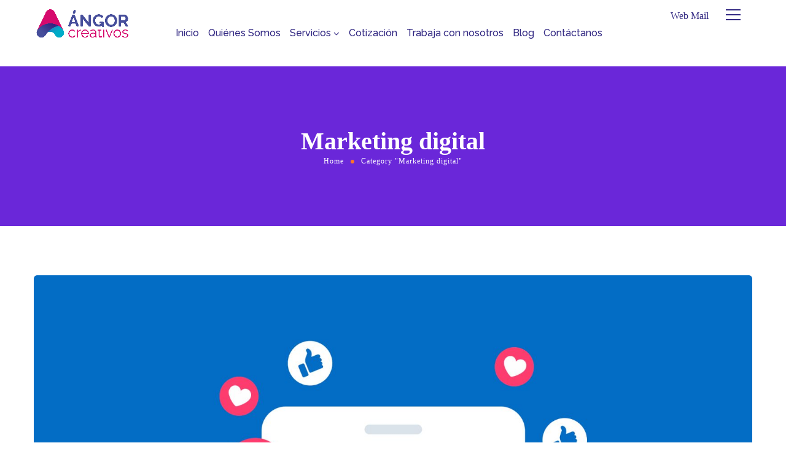

--- FILE ---
content_type: text/html; charset=UTF-8
request_url: https://www.creativeangor.com/category/marketing-digital/
body_size: 24979
content:
<!DOCTYPE html>
<html lang="es">
<head>
	<meta http-equiv="Content-Type" content="text/html; charset=UTF-8">
	<meta name="viewport" content="width=device-width, initial-scale=1, maximum-scale=5">	<meta http-equiv="X-UA-Compatible" content="IE=Edge">
	<!--	<link rel="preconnect" href="https://ajax.googleapis.com" />-->
	<!--	<link rel="preconnect" href="https://fonts.googleapis.com" />-->
	<!--	<link rel="preconnect" href="https://fonts.gstatic.com" />-->
		<style>
        @font-face {
            font-family: 'Theme_icon';
            src: url(https://www.creativeangor.com/wp-content/themes/ewebot/fonts/theme.woff) format("woff2");
            font-weight: 400;
            font-style: normal;
	        font-display: swap;
        }

        @font-face {
            font-family: 'FontAwesome';
            src: url(https://www.creativeangor.com/wp-content/themes/ewebot/fonts/fontawesome-webfont.woff2) format('woff2');
            font-weight: normal;
            font-style: normal;
	        font-display: swap;
        }
	</style>
	<title>Marketing digital &#8211; Agencia de marketing digital-Barranquilla</title>
<meta name='robots' content='max-image-preview:large' />
	<style>img:is([sizes="auto" i], [sizes^="auto," i]) { contain-intrinsic-size: 3000px 1500px }</style>
	<link rel='dns-prefetch' href='//connect.facebook.net' />
<link rel="alternate" type="application/rss+xml" title="Agencia de marketing digital-Barranquilla &raquo; Feed" href="https://www.creativeangor.com/feed/" />
<link rel="alternate" type="application/rss+xml" title="Agencia de marketing digital-Barranquilla &raquo; Feed de los comentarios" href="https://www.creativeangor.com/comments/feed/" />
<link rel="alternate" type="application/rss+xml" title="Agencia de marketing digital-Barranquilla &raquo; Categoría Marketing digital del feed" href="https://www.creativeangor.com/category/marketing-digital/feed/" />
<link rel='stylesheet' id='mailchimp_sf_main_css-css' href='https://www.creativeangor.com/?mcsf_action=main_css&#038;ver=1.6.2' type='text/css' media='all' />
<style id='gt3-core-elementor-core-inline-css' type='text/css'>
.elementor-section {
    z-index: 1;
}
img {
    vertical-align: top;
    outline: none !important;
    max-width: 100%;
    height: auto;
    user-select: none;
}
.isotope_item  {
    opacity: 1;
 
}
.isotope_item.loading {
    opacity: 0 !important;
}
.elementor-element-gt3_portfolio_archive {
    margin-bottom: 50px;
}
.archive .isotope_wrapper {
    margin-right: -30px;
}
.archive .isotope_wrapper .isotope_item {
    padding-right: 30px;
    padding-bottom: 30px;
}

</style>
<style id='gt3-main_inline-handle-inline-css' type='text/css'>
html, body {
			margin: 0;
			padding: 0;
		}

		h1, h2, h3, h4, h5, h6 {
			margin: 0;
			padding: 0;
			word-wrap: break-word;
		}
</style>
<link rel='stylesheet' id='elementor-frontend-css' href='https://www.creativeangor.com/wp-content/plugins/elementor/assets/css/frontend.min.css?ver=3.26.4' type='text/css' media='all' />
<link rel='stylesheet' id='elementor-post-4061-css' href='https://www.creativeangor.com/wp-content/uploads/elementor/css/post-4061.css?ver=1682190372' type='text/css' media='all' />
<link rel='stylesheet' id='elementor-post-4603-css' href='https://www.creativeangor.com/wp-content/uploads/elementor/css/post-4603.css?ver=1682191405' type='text/css' media='all' />
<link rel='stylesheet' id='gt3-core/widgets/gt3-core-imagebox-css' href='https://www.creativeangor.com/wp-content/plugins/gt3-themes-core/dist/css/widgets/gt3-core-imagebox.css?ver=1736294214' type='text/css' media='all' />
<link rel='stylesheet' id='gt3-theme/widgets/gt3-core-imagebox-css' href='https://www.creativeangor.com/wp-content/themes/ewebot/dist/css/widgets/gt3-core-imagebox.css?ver=1761321934' type='text/css' media='all' />
<link rel='stylesheet' id='swiper-css' href='https://www.creativeangor.com/wp-content/plugins/elementor/assets/lib/swiper/v8/css/swiper.min.css?ver=8.4.5' type='text/css' media='all' />
<link rel='stylesheet' id='e-swiper-css' href='https://www.creativeangor.com/wp-content/plugins/elementor/assets/css/conditionals/e-swiper.min.css?ver=3.26.4' type='text/css' media='all' />
<link rel='stylesheet' id='wpda-elementor-core-frontend-css' href='https://www.creativeangor.com/wp-content/plugins/wpda-builder-pro/dist/css/frontend/frontend.css?ver=1736294466' type='text/css' media='all' />
<link rel='stylesheet' id='gt3-theme/wpda-css' href='https://www.creativeangor.com/wp-content/themes/ewebot/dist/css/wpda.css?ver=1761321934' type='text/css' media='all' />
<link rel='stylesheet' id='sbi_styles-css' href='https://www.creativeangor.com/wp-content/plugins/instagram-feed/css/sbi-styles.min.css?ver=6.6.1' type='text/css' media='all' />
<link rel='stylesheet' id='widget-divider-css' href='https://www.creativeangor.com/wp-content/plugins/elementor/assets/css/widget-divider.min.css?ver=3.26.4' type='text/css' media='all' />
<link rel='stylesheet' id='widget-heading-css' href='https://www.creativeangor.com/wp-content/plugins/elementor/assets/css/widget-heading.min.css?ver=3.26.4' type='text/css' media='all' />
<link rel='stylesheet' id='widget-spacer-css' href='https://www.creativeangor.com/wp-content/plugins/elementor/assets/css/widget-spacer.min.css?ver=3.26.4' type='text/css' media='all' />
<link rel='stylesheet' id='widget-text-editor-css' href='https://www.creativeangor.com/wp-content/plugins/elementor/assets/css/widget-text-editor.min.css?ver=3.26.4' type='text/css' media='all' />
<link rel='stylesheet' id='widget-icon-list-css' href='https://www.creativeangor.com/wp-content/plugins/elementor/assets/css/widget-icon-list.min.css?ver=3.26.4' type='text/css' media='all' />
<link rel='stylesheet' id='gt3-core/widgets/column-css' href='https://www.creativeangor.com/wp-content/plugins/gt3-themes-core/dist/css/widgets/column.css?ver=1736294214' type='text/css' media='all' />
<link rel='stylesheet' id='gt3-theme/base-css' href='https://www.creativeangor.com/wp-content/themes/ewebot/dist/css/base.css?ver=1761321934' type='text/css' media='all' />
<link rel='stylesheet' id='gt3-theme/font-awesome-css' href='https://www.creativeangor.com/wp-content/themes/ewebot/dist/css/font-awesome.css?ver=1761321934' type='text/css' media='all' />
<link rel='stylesheet' id='gt3-theme/archive-css' href='https://www.creativeangor.com/wp-content/themes/ewebot/dist/css/archive.css?ver=1761321934' type='text/css' media='all' />
<link rel='stylesheet' id='gt3-theme/wp-widgets-css' href='https://www.creativeangor.com/wp-content/themes/ewebot/dist/css/wp-widgets.css?ver=1761321934' type='text/css' media='all' />
<style id='classic-theme-styles-inline-css' type='text/css'>
/*! This file is auto-generated */
.wp-block-button__link{color:#fff;background-color:#32373c;border-radius:9999px;box-shadow:none;text-decoration:none;padding:calc(.667em + 2px) calc(1.333em + 2px);font-size:1.125em}.wp-block-file__button{background:#32373c;color:#fff;text-decoration:none}
</style>
<style id='global-styles-inline-css' type='text/css'>
:root{--wp--preset--aspect-ratio--square: 1;--wp--preset--aspect-ratio--4-3: 4/3;--wp--preset--aspect-ratio--3-4: 3/4;--wp--preset--aspect-ratio--3-2: 3/2;--wp--preset--aspect-ratio--2-3: 2/3;--wp--preset--aspect-ratio--16-9: 16/9;--wp--preset--aspect-ratio--9-16: 9/16;--wp--preset--color--black: #000000;--wp--preset--color--cyan-bluish-gray: #abb8c3;--wp--preset--color--white: #ffffff;--wp--preset--color--pale-pink: #f78da7;--wp--preset--color--vivid-red: #cf2e2e;--wp--preset--color--luminous-vivid-orange: #ff6900;--wp--preset--color--luminous-vivid-amber: #fcb900;--wp--preset--color--light-green-cyan: #7bdcb5;--wp--preset--color--vivid-green-cyan: #00d084;--wp--preset--color--pale-cyan-blue: #8ed1fc;--wp--preset--color--vivid-cyan-blue: #0693e3;--wp--preset--color--vivid-purple: #9b51e0;--wp--preset--gradient--vivid-cyan-blue-to-vivid-purple: linear-gradient(135deg,rgba(6,147,227,1) 0%,rgb(155,81,224) 100%);--wp--preset--gradient--light-green-cyan-to-vivid-green-cyan: linear-gradient(135deg,rgb(122,220,180) 0%,rgb(0,208,130) 100%);--wp--preset--gradient--luminous-vivid-amber-to-luminous-vivid-orange: linear-gradient(135deg,rgba(252,185,0,1) 0%,rgba(255,105,0,1) 100%);--wp--preset--gradient--luminous-vivid-orange-to-vivid-red: linear-gradient(135deg,rgba(255,105,0,1) 0%,rgb(207,46,46) 100%);--wp--preset--gradient--very-light-gray-to-cyan-bluish-gray: linear-gradient(135deg,rgb(238,238,238) 0%,rgb(169,184,195) 100%);--wp--preset--gradient--cool-to-warm-spectrum: linear-gradient(135deg,rgb(74,234,220) 0%,rgb(151,120,209) 20%,rgb(207,42,186) 40%,rgb(238,44,130) 60%,rgb(251,105,98) 80%,rgb(254,248,76) 100%);--wp--preset--gradient--blush-light-purple: linear-gradient(135deg,rgb(255,206,236) 0%,rgb(152,150,240) 100%);--wp--preset--gradient--blush-bordeaux: linear-gradient(135deg,rgb(254,205,165) 0%,rgb(254,45,45) 50%,rgb(107,0,62) 100%);--wp--preset--gradient--luminous-dusk: linear-gradient(135deg,rgb(255,203,112) 0%,rgb(199,81,192) 50%,rgb(65,88,208) 100%);--wp--preset--gradient--pale-ocean: linear-gradient(135deg,rgb(255,245,203) 0%,rgb(182,227,212) 50%,rgb(51,167,181) 100%);--wp--preset--gradient--electric-grass: linear-gradient(135deg,rgb(202,248,128) 0%,rgb(113,206,126) 100%);--wp--preset--gradient--midnight: linear-gradient(135deg,rgb(2,3,129) 0%,rgb(40,116,252) 100%);--wp--preset--font-size--small: 13px;--wp--preset--font-size--medium: 20px;--wp--preset--font-size--large: 36px;--wp--preset--font-size--x-large: 42px;--wp--preset--spacing--20: 0.44rem;--wp--preset--spacing--30: 0.67rem;--wp--preset--spacing--40: 1rem;--wp--preset--spacing--50: 1.5rem;--wp--preset--spacing--60: 2.25rem;--wp--preset--spacing--70: 3.38rem;--wp--preset--spacing--80: 5.06rem;--wp--preset--shadow--natural: 6px 6px 9px rgba(0, 0, 0, 0.2);--wp--preset--shadow--deep: 12px 12px 50px rgba(0, 0, 0, 0.4);--wp--preset--shadow--sharp: 6px 6px 0px rgba(0, 0, 0, 0.2);--wp--preset--shadow--outlined: 6px 6px 0px -3px rgba(255, 255, 255, 1), 6px 6px rgba(0, 0, 0, 1);--wp--preset--shadow--crisp: 6px 6px 0px rgba(0, 0, 0, 1);}:where(.is-layout-flex){gap: 0.5em;}:where(.is-layout-grid){gap: 0.5em;}body .is-layout-flex{display: flex;}.is-layout-flex{flex-wrap: wrap;align-items: center;}.is-layout-flex > :is(*, div){margin: 0;}body .is-layout-grid{display: grid;}.is-layout-grid > :is(*, div){margin: 0;}:where(.wp-block-columns.is-layout-flex){gap: 2em;}:where(.wp-block-columns.is-layout-grid){gap: 2em;}:where(.wp-block-post-template.is-layout-flex){gap: 1.25em;}:where(.wp-block-post-template.is-layout-grid){gap: 1.25em;}.has-black-color{color: var(--wp--preset--color--black) !important;}.has-cyan-bluish-gray-color{color: var(--wp--preset--color--cyan-bluish-gray) !important;}.has-white-color{color: var(--wp--preset--color--white) !important;}.has-pale-pink-color{color: var(--wp--preset--color--pale-pink) !important;}.has-vivid-red-color{color: var(--wp--preset--color--vivid-red) !important;}.has-luminous-vivid-orange-color{color: var(--wp--preset--color--luminous-vivid-orange) !important;}.has-luminous-vivid-amber-color{color: var(--wp--preset--color--luminous-vivid-amber) !important;}.has-light-green-cyan-color{color: var(--wp--preset--color--light-green-cyan) !important;}.has-vivid-green-cyan-color{color: var(--wp--preset--color--vivid-green-cyan) !important;}.has-pale-cyan-blue-color{color: var(--wp--preset--color--pale-cyan-blue) !important;}.has-vivid-cyan-blue-color{color: var(--wp--preset--color--vivid-cyan-blue) !important;}.has-vivid-purple-color{color: var(--wp--preset--color--vivid-purple) !important;}.has-black-background-color{background-color: var(--wp--preset--color--black) !important;}.has-cyan-bluish-gray-background-color{background-color: var(--wp--preset--color--cyan-bluish-gray) !important;}.has-white-background-color{background-color: var(--wp--preset--color--white) !important;}.has-pale-pink-background-color{background-color: var(--wp--preset--color--pale-pink) !important;}.has-vivid-red-background-color{background-color: var(--wp--preset--color--vivid-red) !important;}.has-luminous-vivid-orange-background-color{background-color: var(--wp--preset--color--luminous-vivid-orange) !important;}.has-luminous-vivid-amber-background-color{background-color: var(--wp--preset--color--luminous-vivid-amber) !important;}.has-light-green-cyan-background-color{background-color: var(--wp--preset--color--light-green-cyan) !important;}.has-vivid-green-cyan-background-color{background-color: var(--wp--preset--color--vivid-green-cyan) !important;}.has-pale-cyan-blue-background-color{background-color: var(--wp--preset--color--pale-cyan-blue) !important;}.has-vivid-cyan-blue-background-color{background-color: var(--wp--preset--color--vivid-cyan-blue) !important;}.has-vivid-purple-background-color{background-color: var(--wp--preset--color--vivid-purple) !important;}.has-black-border-color{border-color: var(--wp--preset--color--black) !important;}.has-cyan-bluish-gray-border-color{border-color: var(--wp--preset--color--cyan-bluish-gray) !important;}.has-white-border-color{border-color: var(--wp--preset--color--white) !important;}.has-pale-pink-border-color{border-color: var(--wp--preset--color--pale-pink) !important;}.has-vivid-red-border-color{border-color: var(--wp--preset--color--vivid-red) !important;}.has-luminous-vivid-orange-border-color{border-color: var(--wp--preset--color--luminous-vivid-orange) !important;}.has-luminous-vivid-amber-border-color{border-color: var(--wp--preset--color--luminous-vivid-amber) !important;}.has-light-green-cyan-border-color{border-color: var(--wp--preset--color--light-green-cyan) !important;}.has-vivid-green-cyan-border-color{border-color: var(--wp--preset--color--vivid-green-cyan) !important;}.has-pale-cyan-blue-border-color{border-color: var(--wp--preset--color--pale-cyan-blue) !important;}.has-vivid-cyan-blue-border-color{border-color: var(--wp--preset--color--vivid-cyan-blue) !important;}.has-vivid-purple-border-color{border-color: var(--wp--preset--color--vivid-purple) !important;}.has-vivid-cyan-blue-to-vivid-purple-gradient-background{background: var(--wp--preset--gradient--vivid-cyan-blue-to-vivid-purple) !important;}.has-light-green-cyan-to-vivid-green-cyan-gradient-background{background: var(--wp--preset--gradient--light-green-cyan-to-vivid-green-cyan) !important;}.has-luminous-vivid-amber-to-luminous-vivid-orange-gradient-background{background: var(--wp--preset--gradient--luminous-vivid-amber-to-luminous-vivid-orange) !important;}.has-luminous-vivid-orange-to-vivid-red-gradient-background{background: var(--wp--preset--gradient--luminous-vivid-orange-to-vivid-red) !important;}.has-very-light-gray-to-cyan-bluish-gray-gradient-background{background: var(--wp--preset--gradient--very-light-gray-to-cyan-bluish-gray) !important;}.has-cool-to-warm-spectrum-gradient-background{background: var(--wp--preset--gradient--cool-to-warm-spectrum) !important;}.has-blush-light-purple-gradient-background{background: var(--wp--preset--gradient--blush-light-purple) !important;}.has-blush-bordeaux-gradient-background{background: var(--wp--preset--gradient--blush-bordeaux) !important;}.has-luminous-dusk-gradient-background{background: var(--wp--preset--gradient--luminous-dusk) !important;}.has-pale-ocean-gradient-background{background: var(--wp--preset--gradient--pale-ocean) !important;}.has-electric-grass-gradient-background{background: var(--wp--preset--gradient--electric-grass) !important;}.has-midnight-gradient-background{background: var(--wp--preset--gradient--midnight) !important;}.has-small-font-size{font-size: var(--wp--preset--font-size--small) !important;}.has-medium-font-size{font-size: var(--wp--preset--font-size--medium) !important;}.has-large-font-size{font-size: var(--wp--preset--font-size--large) !important;}.has-x-large-font-size{font-size: var(--wp--preset--font-size--x-large) !important;}
:where(.wp-block-post-template.is-layout-flex){gap: 1.25em;}:where(.wp-block-post-template.is-layout-grid){gap: 1.25em;}
:where(.wp-block-columns.is-layout-flex){gap: 2em;}:where(.wp-block-columns.is-layout-grid){gap: 2em;}
:root :where(.wp-block-pullquote){font-size: 1.5em;line-height: 1.6;}
</style>
<link rel='stylesheet' id='woocommerce-layout-css' href='https://www.creativeangor.com/wp-content/plugins/woocommerce/assets/css/woocommerce-layout.css?ver=7.6.0' type='text/css' media='all' />
<link rel='stylesheet' id='woocommerce-smallscreen-css' href='https://www.creativeangor.com/wp-content/plugins/woocommerce/assets/css/woocommerce-smallscreen.css?ver=7.6.0' type='text/css' media='only screen and (max-width: 768px)' />
<link rel='stylesheet' id='woocommerce-general-css' href='https://www.creativeangor.com/wp-content/plugins/woocommerce/assets/css/woocommerce.css?ver=7.6.0' type='text/css' media='all' />
<style id='woocommerce-inline-inline-css' type='text/css'>
.woocommerce form .form-row .required { visibility: visible; }
</style>
<link rel='stylesheet' id='woocommerce-css' href='https://www.creativeangor.com/wp-content/themes/ewebot/dist/css/woocommerce.css?ver=6.7.4' type='text/css' media='all' />
<link rel='stylesheet' id='gt3-core/animations-css' href='https://www.creativeangor.com/wp-content/plugins/gt3-themes-core/dist/css/animations.css?ver=1736294214' type='text/css' media='all' />
<style id='gt3-dynamic-handle-inline-css' type='text/css'>
/* Custom CSS */body,body .widget .yit-wcan-select-open,body .widget-hotspot,body div[id*="ajaxsearchlitesettings"].searchsettings form fieldset legend,span.elementor-drop-cap span.elementor-drop-cap-letter,input[type="date"],input[type="email"],input[type="number"],input[type="password"],input[type="search"],input[type="tel"],input[type="text"],input[type="url"],select,textarea,.wrapper_404 .gt3_module_button a,.mc_form_inside #mc_signup_submit,.mc4wp-form-fields input[type="submit"],.elementor-counter .elementor-counter-number-suffix {font-family:;}input[type="date"],input[type="email"],input[type="number"],input[type="password"],input[type="search"],input[type="tel"],input[type="text"],input[type="url"],select,textarea {font-weight:;}body {background:#ffffff;font-size:;line-height:;font-weight:;color: #696687;}.elementor-widget-gt3-core-team .module_team.type2 .item-team-member .item_wrapper,.elementor-widget-gt3-core-team .module_team.type2 .item-team-member:nth-child(even) .item_wrapper,.gt3pg_pro_FSSlider .gt3pg_pro_gallery_wrap {background:#ffffff;}p {line-height: 1.5;}/* Secondaty Fonts */.secondary {font-family:Nunito;font-size:18px;line-height:27px;font-weight: 400;color: #696687;}/* Custom Fonts */.module_team .team_info,h1,h2,h3,h4,h5,h6,.main_wrapper .gt3_search_form:before,.widget_search .gt3_search_form label,.main_wrapper .gt3_search_form label,.main_wrapper .sidebar-container .widget_categories ul li > a:hover:before,.main_wrapper .sidebar-container .widget_product_categories ul li > a:hover:before,.main_wrapper .sidebar-container .widget_layered_nav ul li > a:hover:before,.logged-in-as a:hover,.sidebar-container .widget.widget_posts .recent_posts .post_title a,.elementor-widget-gt3-core-tabs .ui-tabs-nav .ui-state-default a,.single_prev_next_posts .gt3_post_navi:after,.elementor-widget-gt3-core-portfolio .portfolio_wrapper.hover_type6 .text_wrap .title,.gt3_price_item-elementor .gt3_item_cost_wrapper h3,.sidebar .widget .widget-title,.gt3_single_team_header .gt3_team_title_position,.gt3_pricebox_module_wrapper.type2 .gt3_price_item-cost-elementor,.gt3_modern_shop.woocommerce div.product form.cart .variations th .woo-selected-variation-item-name {color: #3b3663;}.search-results .blogpost_title a {color: #3b3663 !important;}.search-results .blogpost_title a:hover,.elementor-widget-gt3-core-TestimonialsLite .slick-arrow:hover {color: #6254e7 !important;}.gt3_icon_box__icon--number,h1,h2,h3,h4,h5,h6,.strip_template .strip-item a span,.column1 .item_title a,.index_number,.price_item_btn a,.shortcode_tab_item_title,.gt3_twitter .twitt_title,.elementor-widget-gt3-core-counter .counter,.gt3_dropcaps,.dropcap,.single_prev_next_posts .gt3_post_navi:after,.gt3_single_team_header .gt3_team_title_position,.elementor-widget-image.gt3_new_demo_label a:after {font-family: Nunito;font-weight: 800;}.gt3-page-title .page_title_meta.cpt_portf * {font-weight: inherit;}.widget .calendar_wrap tbody td > a:before,.elementor-widget-gt3-core-team .module_team .team_icons_wrapper .team-icons a:before,.elementor-widget-gt3-core-teamcarousel .module_team .team_icons_wrapper .team-icons a:before,p.form-submit button#submit,.woocommerce .gt3-products-bottom nav.woocommerce-pagination ul li .page-numbers:hover,.woocommerce .gt3-products-bottom nav.woocommerce-pagination ul li .page-numbers.current,div.slick-slider ul.slick-dots li.slick-active,div.slick-slider ul.slick-dots li,.gt3_default_footer {background: #6254e7;}h1,.elementor-widget-heading h1.elementor-heading-title,.logo_container .site-title {font-family:Nunito;font-weight:800;font-size:40px;line-height:43px;}h2,.elementor-widget-heading h2.elementor-heading-title,.elementor-widget-gt3-core-blog .blogpost_title {font-family:Nunito;font-weight:800;font-size:30px;line-height:40px;}h3,.elementor-widget-heading h3.elementor-heading-title,#customer_login h2,.sidepanel .title{font-family:Nunito;font-weight:800;font-size:24px;line-height:30px;}h4,.elementor-widget-heading h4.elementor-heading-title {font-family:Nunito;font-weight:800;font-size:20px;line-height:33px;}h5,.elementor-widget-heading h5.elementor-heading-title {font-family:Nunito;font-weight:700;font-size:18px;line-height:30px;}h6,.elementor-widget-heading h6.elementor-heading-title {font-family:Nunito;font-weight:600;font-size:16px;line-height:24px;}.woocommerce-MyAccount-navigation ul li a,.diagram_item .chart,.item_title a ,.contentarea ul,.blog_post_media--link .blog_post_media__link_text p,.woocommerce-LostPassword a:hover{color:#3b3663;}.gt3_module_button a,.learn_more,.gt3_custom_tooltip:before,.gt3_custom_tooltip:after,.elementor-widget-gt3-core-TestimonialsLite .testimonials-text {font-family:Nunito;font-weight: 400;}/* Theme color */a,.calendar_wrap thead,.gt3_practice_list__image-holder i,.load_more_works:hover,.copyright a:hover,.price_item .items_text ul li:before,.price_item.most_popular .item_cost_wrapper h3,.gt3_practice_list__title a:hover,.listing_meta,.ribbon_arrow,.flow_arrow,ol > li:before,.main_wrapper #main_content ul.gt3_list_line li:before,.main_wrapper .elementor-section ul.gt3_list_line li:before,.main_wrapper #main_content ul.gt3_list_disc li:before,.main_wrapper .elementor-section ul.gt3_list_disc li:before,.main_wrapper .sidebar-container .widget_categories ul > li.current-cat > a,.single_prev_next_posts a:hover .gt3_post_navi:after,.gt3_practice_list__link:before,.content-container ul > li:before,.main_wrapper .elementor-widget-text-editor ul > li:before,.gt3_styled_list .gt3_list__icon:before,.load_more_works,.woocommerce ul.products li.product .woocommerce-loop-product__title:hover,.woocommerce ul.cart_list li a:hover,ul.gt3_list_disc li:before,.woocommerce-MyAccount-navigation ul li a:hover,.elementor-widget-gt3-core-portfolio .portfolio_wrapper.hover_type6 .text_wrap:hover .title,.elementor-widget-gt3-core-team .module_team.type3 .team_link a:hover,.elementor-widget-gt3-core-team .module_team .team_title__text a:hover,.elementor-element-custom_color a:hover,.woocommerce ul.products li.product:hover .price ins,.gt3_blockquote .gt3_blockquote__quote_icon,.gt3_left_rounded div.slick-slider ul.slick-dots {color: #6254e7;}.gt3_practice_list__link:before,.load_more_works,.woocommerce ul.products:not(.list) li.product .gt3_woocommerce_open_control_tag div a:before,.woocommerce ul.products:not(.list) li.product .gt3_woocommerce_open_control_tag .added_to_cart:hover,.woocommerce ul.products:not(.list) li.product .gt3_woocommerce_open_control_tag div a:hover,.blog_post_media--quote .quote_text:before,.blog_post_media__link_text:before,.woocommerce .widget_shopping_cart .buttons a.button.checkout.wc-forward,.woocommerce.widget_shopping_cart .buttons a.button.checkout.wc-forward,.woocommerce div.product form.cart .button,.woocommerce #respond input#submit,.woocommerce a.button,.woocommerce input.button,.woocommerce #respond input#submit:hover,.woocommerce a.button:hover,.woocommerce input.button:hover,ul.pagerblock li a:hover,ul.pagerblock li a.current{background-color: #6254e7;}.comment-reply-link:hover,.main_wrapper .gt3_product_list_nav li a:hover {color: #6254e7;}.calendar_wrap caption,.widget .calendar_wrap table td#today:before {background: #6254e7;}div:not(.packery_wrapper) .blog_post_preview .listing_meta a:hover,.single_blogpost_title_content .listing_meta a:hover,.blog_post_media--quote .quote_text a:hover {color: #6254e7;}.blogpost_title a:hover,.apps_style_price .elementor-widget-gt3-core-pricebox .gt3_pricebox_module_wrapper.type5 .price_button-elementor .shortcode_button:hover {color: #6254e7 !important;}.gt3_icon_box__link a:before,.gt3_icon_box__link a:before,.stripe_item-divider,.apps_subscribe #mc_signup_submit:hover,.apps_subscribe .mc4wp-form-fields .mc_signup_submit input[type="submit"]:hover {background-color: #6254e7;}.single-member-page .member-icon:hover,.single-member-page .team-link:hover,.sidebar .widget_nav_menu .menu .menu-item > a:hover,.widget.widget_recent_entries > ul > li:hover a,.gt3_widget > ul > li:hover a,#main_content ul.wp-block-archives li > a:hover,#main_content ul.wp-block-categories li > a:hover,#main_content ul.wp-block-latest-posts li > a:hover,#respond #commentform p[class*="comment-form-"] > label.gt3_onfocus,.comment-notes .required,#cancel-comment-reply-link,.widget_archive ul li:hover .post_count{color: #6254e7;}/* menu fonts */.main-menu>.gt3-menu-categories-title,.main-menu>ul,.main-menu>div>ul,.column_menu>ul,.column_menu>.gt3-menu-categories-title,.column_menu>div>ul {font-family:;font-weight:;line-height:;font-size:;}input::-webkit-input-placeholder,textarea::-webkit-input-placeholder,.sidebar-container .widget.widget_posts .recent_posts .listing_meta span{color: #696687;}input:-moz-placeholder,textarea:-moz-placeholder {color: #696687;}input::-moz-placeholder,textarea::-moz-placeholder {color: #696687;}input:-ms-input-placeholder,textarea:-ms-input-placeholder {color: #696687;}/* widgets */body div[id*='ajaxsearchlitesettings'].searchsettings fieldset .label:hover,body div[id*='ajaxsearchlite'] .probox .proclose:hover,.module_team.type2 .team_title__text,.widget.widget_rss > ul > li a,.woocommerce ul.cart_list li .quantity,.woocommerce ul.product_list_widget li .quantity,.wpcf7-form label,blockquote {color: #3b3663;}/* blog */.countdown-period,.gt3-page-title_default_color_a .gt3-page-title__content .gt3_breadcrumb a,.gt3-page-title_default_color_a .gt3-page-title__content .gt3_breadcrumb .gt3_pagination_delimiter,.module_team.type2 .team-positions,.widget.widget_recent_entries > ul > li a,.gt3_widget > ul > li a,#main_content ul.wp-block-archives li > a,#main_content ul.wp-block-categories li > a,#main_content ul.wp-block-latest-posts li > a,.sidebar .widget_nav_menu .menu .menu-item > a,.blog_post_info,.likes_block.already_liked .icon,.likes_block.already_liked:hover .icon,.gt3_form label,.wpcf7-form .label,.wrapper_404 label,.widget .gt3_search_form label,#respond #commentform p[class*="comment-form-"] > label,.comment_author_says span,.search_form .search_text,.widget_search .search_form .search_submit,.widget_search .search_form:before,body .gt3_module_related_posts .blog_post_preview .listing_meta,.widget_archive ul li .post_count{color: #696687;}div:not(.packery_wrapper) .blog_post_preview .listing_meta,.single_blogpost_title_content .listing_meta {color: rgba(105,102,135);}.woocommerce ul.products li.product .price del .amount{color: rgba(105,102,135, 0.65);}.blogpost_title i,.widget.widget_recent_comments > ul > li a:hover,.widget.widget_rss > ul > li:hover a,.sidebar-container .widget.widget_posts .recent_posts .post_title a:hover,.comment_info a:hover,.gt3_module_button_list a,.widget.widget_text ul li:before,.widget.widget_product_categories ul li:before,.widget.widget_nav_menu ul li:before,.widget.widget_archive ul li:before,.widget.widget_pages ul li:before,.widget.widget_categories ul li:before,.widget.widget_recent_entries ul li:before,.widget.widget_meta ul li:before,.widget.widget_recent_comments ul li:before,.widget.main_wrapper ul li:before,ul.wp-block-archives li:before,ul.wp-block-categories li:before,ul.wp-block-latest-posts li:before,.comment-reply-link,.main_wrapper .sidebar-container .widget_categories ul > li:hover > a,.widget_categories ul li:hover .post_count{color: #6254e7;}.prev_next_links .title,.widget.widget_recent_comments > ul > li a {color: #3b3663;}.gt3_module_title .carousel_arrows a:hover span,.stripe_item:after,.packery-item .packery_overlay,.ui-datepicker .ui-datepicker-buttonpane button.ui-state-hover{background: #6254e7;}.elementor-widget-gt3-core-pricebox .price_button-elementor a,.elementor-widget-gt3-core-pricebox .price_button-elementor a:hover,button:hover,.ui-datepicker .ui-datepicker-buttonpane button.ui-state-hover,.woocommerce ul.products li.product .gt3_woocommerce_open_control_tag_bottom div a,.woocommerce ul.products li.product .gt3_woocommerce_open_control_tag_bottom div a:hover,.woocommerce-account .woocommerce-MyAccount-content .woocommerce-message--info .button,.woocommerce-account .woocommerce-MyAccount-content .woocommerce-message--info .button:hover,div.slick-slider ul.slick-dots li.slick-active,div.slick-slider ul.slick-dots li {border-color: #6254e7;}.gt3_module_title .carousel_arrows a:hover span:before {border-color: #6254e7;}.gt3_module_title .carousel_arrows a span,.elementor-slick-slider .slick-slider .slick-prev:after,.elementor-slick-slider .slick-slider .slick-next:after{background: #3b3663;}.gt3_module_title .carousel_arrows a span:before {border-color: #3b3663;}.post_share_block:hover > a,.woocommerce ul.products li.product .gt3_woocommerce_open_control_tag_bottom div a:hover,.woocommerce ul.products.list li.product .gt3_woocommerce_open_control_tag div a:hover:before, .woocommerce ul.products li.product .gt3_woocommerce_open_control_tag_bottom div a:hover:before,.single-product.woocommerce div.product .product_meta a:hover,.woocommerce div.product span.price,.likes_block:hover .icon,.woocommerce .gt3-pagination_nav nav.woocommerce-pagination ul li a.prev:hover,.woocommerce .gt3-pagination_nav nav.woocommerce-pagination ul li a.next:hover,.woocommerce .gt3-pagination_nav nav.woocommerce-pagination ul li a.gt3_show_all:hover,.woocommerce div.product div.images div.woocommerce-product-gallery__trigger:hover{color: #6254e7;}.gt3_practice_list__filter {color: #3b3663;}body:not(.gt3_modern_shop) ul.products:not(.list) li.product:hover .gt3_woocommerce_open_control_tag div a{background: #3b3663;}.gt3_module_title .external_link .learn_more {line-height:;}.blog_post_media__link_text a:hover,h3#reply-title a,.comment_author_says a:hover,.dropcap,.gt3_custom_text a,.gt3_custom_button i {color: #6254e7;}.main_wrapper #main_content ul[class*="gt3_list_"] li:before,.single .post_tags > span,h3#reply-title a:hover,.comment_author_says,.comment_author_says a {color: #3b3663;}::-moz-selection{background: #6254e7; color:#ffffff;}::selection{background: #6254e7; color:#ffffff;}.gt3_practice_list__overlay:before {background-color: #6254e7;}@media only screen and (max-width: 767px){.gt3-hotspot-shortcode-wrapper .gt3_tooltip{background-color: #ffffff;}}.quantity-spinner.quantity-up:hover,.quantity-spinner.quantity-down:hover,.woocommerce .gt3-products-header .gridlist-toggle:hover,.elementor-widget-gt3-core-accordion .item_title .ui-accordion-header-icon:before,.elementor-element.elementor-widget-gt3-core-accordion .accordion_wrapper .item_title.ui-accordion-header-active.ui-state-active,.elementor-widget-gt3-core-accordion .accordion_wrapper .item_title:hover{color: #6254e7;}.woocommerce #respond input#submit:hover,.woocommerce #respond input#submit.alt:hover,.woocommerce #reviews button.button:hover,.woocommerce #reviews input.button:hover,.woocommerce #respond input#submit.disabled:hover,.woocommerce #respond input#submit:disabled:hover,.woocommerce #respond input#submit:disabled[disabled]:hover,.woocommerce a.button.disabled:hover,.woocommerce a.button:disabled:hover,.woocommerce a.button:disabled[disabled]:hover,.woocommerce input.button.disabled:hover,.woocommerce input.button:disabled:hover,.woocommerce input.button:disabled[disabled]:hover{border-color: #6254e7;background-color: #6254e7;}.woocommerce #respond input#submit.alt.disabled:hover,.woocommerce #respond input#submit.alt:disabled:hover,.woocommerce #respond input#submit.alt:disabled[disabled]:hover,.woocommerce input.button.alt.disabled:hover,.woocommerce input.button.alt:disabled:hover,.woocommerce input.button.alt:disabled[disabled]:hover,.woocommerce div.product form.cart .qty,.gt3-page-title__content .breadcrumbs,.sidebar .widget .widget-title,blockquote cite,.woocommerce-cart .cart_totals table.shop_table tr th,.woocommerce-cart .cart_totals table.shop_table tr td span.woocommerce-Price-amount.amount,.sidebar-container .widget.widget_posts .recent_posts .listing_meta span,.blog_post_preview .listing_meta span,.gt3_pricebox_module_wrapper .gt3_price_item-cost-elementor,.logo_container .site-title,.elementor-widget-gt3-core-blogboxed .gt3_module_blogboxed.module_type1 .item_wrapper span.post_date {font-family: Nunito;}.quantity-spinner.quantity-up:hover,.quantity-spinner.quantity-down:hover,.woocommerce .gt3-products-header .gridlist-toggle:hover,.elementor-widget-gt3-core-accordion .item_title .ui-accordion-header-icon:before,.elementor-element.elementor-widget-gt3-core-accordion .accordion_wrapper .item_title.ui-accordion-header-active.ui-state-active{color: #6254e7;}.woocommerce #respond input#submit:hover,.woocommerce #respond input#submit.alt:hover,.woocommerce #reviews a.button:hover,.woocommerce #reviews button.button:hover,.woocommerce #reviews input.button:hover,.woocommerce #respond input#submit.disabled:hover,.woocommerce #respond input#submit:disabled:hover,.woocommerce #respond input#submit:disabled[disabled]:hover,.woocommerce a.button.disabled:hover,.woocommerce a.button:disabled:hover,.woocommerce a.button:disabled[disabled]:hover,.woocommerce input.button.disabled:hover,.woocommerce input.button:disabled:hover,.woocommerce input.button:disabled[disabled]:hover{border-color: #6254e7;background-color: #6254e7;}.woocommerce #respond input#submit.alt.disabled,.woocommerce #respond input#submit.alt:disabled,.woocommerce #respond input#submit.alt:disabled[disabled],.woocommerce a.button.alt.disabled,.woocommerce a.button.alt:disabled,.woocommerce a.button.alt:disabled[disabled],.woocommerce button.button.alt.disabled,.woocommerce button.button.alt:disabled,.woocommerce button.button.alt:disabled[disabled],.woocommerce input.button.alt.disabled,.woocommerce input.button.alt:disabled,.woocommerce input.button.alt:disabled[disabled]{color: #6254e7;}.woocommerce #respond input#submit.alt.disabled:hover,.woocommerce #respond input#submit.alt:disabled:hover,.woocommerce #respond input#submit.alt:disabled[disabled]:hover,.woocommerce a.button.alt.disabled:hover,.woocommerce a.button.alt:disabled:hover,.woocommerce a.button.alt:disabled[disabled]:hover,.woocommerce input.button.alt.disabled:hover,.woocommerce input.button.alt:disabled:hover,.woocommerce input.button.alt:disabled[disabled]:hover{background-color: #6254e7;border-color: #6254e7;}.woocommerce table.shop_table .product-quantity .qty.allotted,.woocommerce div.product form.cart .qty.allotted,.image_size_popup .close,#yith-quick-view-content .product_meta,.single-product.woocommerce div.product .product_meta,.woocommerce div.product form.cart .variations td,.woocommerce .widget_shopping_cart .total,.woocommerce.widget_shopping_cart .total,.woocommerce table.shop_table thead th,.woocommerce table.woocommerce-checkout-review-order-table tfoot td .woocommerce-Price-amount,.gt3_custom_tooltip,.woocommerce-cart .cart_totals table.shop_table tr th,.wpcf7-form .gt3_contactform_home6 input[type="submit"]{color: #3b3663;}.woocommerce ul.products li.product .price,.widget.widget_product_categories ul li:hover:before,.woocommerce ul.product_list_widget li .price,.woocommerce ul.cart_list li .quantity,body ul.cart_list li .quantity,body ul.product_list_widget li .quantity,.gt3_widget .quantity span.woocommerce-Price-amount.amount,.woocommerce-page ul.products li.product span.price,span.woocommerce-Price-amount.amount,.gt3_module_button_list a:hover,#back_to_top.show,body .elementor-widget-gt3-core-blogboxed .gt3_module_blogboxed.module_type1 .item_wrapper .blogboxed_content .gt3_post_footer .gt3_module_button_list a,.wpcf7-form .gt3_contactform_home6 input[type="submit"]:hover,.elementor-widget-gt3-core-pricebox .gt3_pricebox_module_wrapper.type4 .price_button-elementor a{color: #ff7426;}.elementor-widget-gt3-core-pricebox.active-package-yes .gt3_pricebox_module_wrapper.type4 .price_button-elementor a.shortcode_button,.elementor-widget-gt3-core-pricebox.active-package-yes .gt3_pricebox_module_wrapper.type4 .price_button-elementor .shortcode_button{color: #ff7426 !important;}.elementor-widget-gt3-core-blogboxed .gt3_module_blogboxed.module_type1 .blogboxed_content .gt3_module_button_list a,.elementor-widget-gt3-core-blogboxed .gt3_module_blogboxed.module_type1 .blogboxed_content.without_img_block .gt3_module_button_list a {color: #6254e7 !important;}.gt3_price_item-elementor .label_text span{background: #3b3663;}.gt3_custom_tooltip:before,.gt3_pagination_delimiter:after,.woocommerce .woocommerce-breadcrumb span.gt3_pagination_delimiter:before,blockquote:before,.blog_post_media--quote .quote_text:before,.blog_post_media__link_text:before,#back_to_top.show:hover{background: #ff7426;}.active-package-yes.elementor-widget-gt3-core-pricebox .gt3_pricebox_module_wrapper.type1 .gt3_price_item-cost-elementor .inner_circle,#back_to_top,#back_to_top:hover,#back_to_top.show:hover{border-color: #ff7426;}.gt3_custom_tooltip:after {border-color: #ff7426 transparent transparent transparent;}.woocommerce button.button.alt:hover,.woocommerce .woocommerce-message a.button:hover{background-color: transparent;}#yith-quick-view-content .product_meta a,#yith-quick-view-content .product_meta .sku,.single-product.woocommerce div.product .product_meta a,.single-product.woocommerce div.product .product_meta .sku,.select2-container--default .select2-selection--single .select2-selection__rendered,.woocommerce ul.products li.product .woocommerce-loop-product__title,.search_result_form .search_form label,.woocommerce .star-rating::before,.woocommerce #reviews p.stars span a,.woocommerce p.stars span a:hover~a::before,.woocommerce p.stars.selected span a.active~a::before,.select2-container--default .select2-results__option--highlighted[aria-selected],.select2-container--default .select2-results__option--highlighted[data-selected],.cart_list.product_list_widget a.remove,.elementor-widget-gt3-core-accordion .accordion_wrapper .item_title,.woocommerce .gt3-pagination_nav nav.woocommerce-pagination ul li .gt3_pagination_delimiter,.woocommerce .woocommerce-widget-layered-nav-list .woocommerce-widget-layered-nav-list__item span.count,.widget_categories ul li .post_count,.woocommerce .gt3-products-bottom nav.woocommerce-pagination ul li .page-numbers,.woocommerce ul.cart_list li .quantity{color: #696687;} .woocommerce #reviews a.button:hover,.woocommerce #reviews button.button:hover,.woocommerce #reviews input.button:hover,.widget .calendar_wrap table td#today,.woocommerce ul.products li.product .woocommerce-loop-product__title:hover{color: #6254e7;}.woocommerce.single-product #respond #commentform textarea:focus{border-bottom-color: #6254e7;}.woocommerce .gridlist-toggle,.woocommerce .gt3-products-header .gt3-gridlist-toggle,.wrapper_404 .gt3_module_button a:hover{background-color: #ffffff;}.woocommerce ul.products li.product .onsale,#yith-quick-view-content .onsale,.woocommerce span.onsale{background-color: rgba(230,55,100,1);}.woocommerce ul.products li.product .onsale.hot-product,#yith-quick-view-content .onsale.hot-product,.woocommerce span.onsale.hot-product{background-color: rgba(113,208,128,1);}.woocommerce ul.products li.product .onsale.new-product,#yith-quick-view-content .onsale.new-product,.woocommerce span.onsale.new-product{background-color: rgba(106,209,228,1);}.search_form .search_text,.widget_product_search .gt3_search_form input#woocommerce-product-search-field-0,.gt3_burger_sidebar_container .mc_merge_var input#mc_mv_EMAIL,.wpda-builder__burger_container .mc_merge_var input#mc_mv_EMAIL,.gt3_burger_sidebar_container .mc_merge_var input[type="email"],.wpda-builder__burger_container .mc_merge_var input[type="email"] {border-color: rgba(98,84,231, 0.5) !important;}.gt3_widget.woocommerce .widget-title,.woocommerce div.product > .woocommerce-tabs ul.tabs li a,.logo_container .site-title {color:#3b3663;}blockquote,p.form-submit button#submit,.woocommerce ul.products li.product a .woocommerce-loop-product__title,.woocommerce div.product form.cart .button,.woocommerce-cart table.cart td.actions .coupon .button,.woocommerce-cart table.cart td.actions > .button,.home2_form input.wpcf7-form-control.wpcf7-submit,.home5_form input.wpcf7-form-control.wpcf7-submit,.wpcf7-form input[type="submit"],.woocommerce #respond input#submit,.woocommerce a.button,.woocommerce button.button,.woocommerce input.button{font-family:;}.woocommerce div.product form.cart div.quantity,.woocommerce #review_form #respond input[type="date"],.woocommerce #review_form #respond input[type="email"],.woocommerce #review_form #respond input[type="number"],.woocommerce #review_form #respond input[type="password"],.woocommerce #review_form #respond input[type="search"],.woocommerce #review_form #respond input[type="tel"],.woocommerce #review_form #respond input[type="text"],.woocommerce #review_form #respond input[type="url"],.woocommerce #review_form #respond select,.woocommerce #review_form #respond textarea,.woocommerce-cart table.cart td.actions .coupon .input-text,.woocommerce table.shop_table td,.woocommerce-cart .cart_totals table.shop_table tr th,.woocommerce-cart .cart_totals table.shop_table tr td,.widget_product_search .gt3_search_form input#woocommerce-product-search-field-0,.woocommerce ul.products li.product .gt3-animation-wrapper,.woocommerce-page ul.products li.product .gt3-animation-wrapper,.gt3_qty_spinner,.woocommerce-cart table.cart td.actions > .button,.woocommerce .cart-collaterals .cart_totals,.woocommerce-page .cart-collaterals .cart_totals,.woocommerce table.shop_table{border-color: rgba(98,84,231, 0.1) !important;}.coming_soon_form #mc_signup_form .mc_input,.coming_soon_form .mc4wp-form .mc_merge_var input {border-color: rgba(98,84,231, 0.04) !important;}.gt3_theme_textgradient-yes .elementor-heading-title::selection,.gt3_theme_textgradient-yes .gt3_typed_widget::selection,.gt3_theme_textgradient-yes .gt3-scrolling-text-element::selection {background: rgba(98,84,231, 0.5);}.price_item .item_cost_wrapper h3,.price_item-cost,.ribbon_arrow .control_text span:not(.all_slides),.elementor-widget-tabs .elementor-tab-desktop-title,.woocommerce.widget_product_categories ul li:hover > a,.product-categories > li.cat-parent:hover .gt3-button-cat-open,.woocommerce .woocommerce-widget-layered-nav-list .woocommerce-widget-layered-nav-list__item:hover > a,.woocommerce .woocommerce-widget-layered-nav-list .woocommerce-widget-layered-nav-list__item:hover span,.cart_list.product_list_widget a.remove:hover,.woocommerce ul.products li.product a:hover,.woocommerce table.shop_table td.product-remove a:hover:before,.woocommerce table.shop_table td.product-name a:hover {color: #6254e7;}.elementor-widget-gt3-core-portfolio .hover_none .wrapper .img:after,.elementor-widget-gt3-core-portfolio .hover_type1 .wrapper .img:after,.elementor-widget-gt3-core-portfolio .hover_type2 .wrapper:hover .img:after,.elementor-widget-gt3-core-portfolio .hover_type6 .wrapper .img_wrap:after{background: -moz-linear-gradient(top, rgba(0,0,0,0) 50%, rgba(98,84,231) 100%);background: -webkit-linear-gradient(top, rgba(0,0,0,0) 50%, rgba(98,84,231) 100%);background: linear-gradient(to bottom, rgba(0,0,0,0) 50%, rgba(98,84,231) 100%);}.elementor-widget-gt3-core-portfolio .hover_type4 .wrapper .img:after,.elementor-widget-gt3-core-portfolio .hover_type5 .wrapper .img:after{background: -moz-linear-gradient(top, rgba(0,0,0,0) 0%, rgba(98,84,231) 65%);background: -webkit-linear-gradient(top, rgba(0,0,0,0) 0%, rgba(98,84,231) 65%);background: linear-gradient(to bottom, rgba(0,0,0,0) 0%, rgba(98,84,231) 65%);}.tagcloud a,ul.pagerblock li a,ul.pagerblock li a,ul.pagerblock li span,.page-link .page-number,.gt3_comments_pagination .page,.gt3_comments_pagination .page-numbers{background: rgba(98,84,231, 0.04);}.tagcloud a:hover{background: rgba(98,84,231, 0.14);}.gt3_single_team_info__item a:hover span {color: #6254e7;}.woocommerce ul.products li.product .gt3_woocommerce_open_control_tag .button,.woocommerce div.product > .woocommerce-tabs .panel,.woocommerce .woocommerce-error,.woocommerce .woocommerce-info,.woocommerce .woocommerce-message,.gt3_product_list_nav{border-color: rgba(98,84,231, 0.1);}input[type="date"],input[type="email"],input[type="number"],input[type="password"],input[type="search"],input[type="tel"],input[type="text"],input[type="url"],select,textarea,button:hover {border-bottom-color: rgba(98,84,231, 0.3);color: #696687;}.mc_form_inside .mc_signup_submit:before,.mc4wp-form-fields .mc_signup_submit:before {color: rgba(98,84,231, 0.3);}.mc_form_inside .mc_signup_submit:hover:before,.mc4wp-form-fields .mc_signup_submit:hover:before {color: rgba(98,84,231, 0.5);}.price_item .label_text span,a.bordered:hover,.woocommerce ul.products li.product .gt3_woocommerce_open_control_tag_bottom div a,.woocommerce-cart .shipping-calculator-form .button:hover,.woocommerce #payment .woocommerce-page #place_order,.woocommerce #payment .woocommerce-page #place_order:hover,.woocommerce .return-to-shop a.button.wc-backward:hover,span.ui-slider-handle.ui-state-default.ui-corner-all.ui-state-hover,body table.compare-list .add-to-cart td a:hover,.woocommerce .widget_price_filter .price_slider_amount .button:hover,.woocommerce-account .woocommerce-MyAccount-content .woocommerce-Message.woocommerce-Message--info.woocommerce-info .button,.woo_mini-count > span:not(:empty),#review_form form#commentform input#submit:hover,.woocommerce .widget_price_filter .ui-slider .ui-slider-range,.infinite-scroll-request > div,.elementor-widget-gt3-core-button .gt3_module_button_elementor .hover_type2 .gt3_module_button__container span.gt3_module_button__cover.back,.elementor-widget-gt3-core-button .gt3_module_button_elementor .hover_type3:after,.elementor-widget-gt3-core-button .gt3_module_button_elementor .hover_type4:hover .gt3_module_button__cover:after,.elementor-widget-gt3-core-button .gt3_module_button_elementor .hover_type5 .gt3_module_button__container .gt3_module_button__cover.back:before,.elementor-widget-gt3-core-button .gt3_module_button_elementor .hover_type5 .gt3_module_button__container .gt3_module_button__cover.back:after,.elementor-widget-gt3-core-button .gt3_module_button_elementor .hover_type6:hover:before,.elementor-widget-gt3-core-button .gt3_module_button_elementor .hover_type6:hover:after,.woocommerce .widget_price_filter .ui-slider .ui-slider-handle:before,.woocommerce .widget_price_filter .price_slider_amount .button,.woocommerce div.product > .woocommerce-tabs ul.tabs li.active,.woocommerce-Reviews #respond form#commentform input#submit,.mc_form_inside #mc_signup_submit,.mc4wp-form-fields input[type="submit"],.woocommerce .woocommerce-message a.button:hover,.woocommerce .woocommerce-message a.button,.woocommerce .woocommerce-message a.woocommerce-Button.button:hover,.woocommerce-account .woocommerce-MyAccount-content .woocommerce-message--info .button:hover,.woocommerce-account .woocommerce-MyAccount-content .woocommerce-Message.woocommerce-Message--info.woocommerce-info .button:hover,.woocommerce-account form.woocommerce-EditAccountForm > p > .woocommerce-Button,.elementor-toggle span.gt3_dropcaps{background-color: #6254e7;}.woocommerce .widget_shopping_cart .buttons a,.woocommerce.widget_shopping_cart .buttons a,.woocommerce #respond input#submit.alt:hover,.woocommerce a.button.alt:hover,.woocommerce button.button.alt:hover,.woocommerce input.button.alt:hover,.revolution_form input.wpcf7-form-control.wpcf7-submit,.home2_form input.wpcf7-form-control.wpcf7-submit,.home5_form input.wpcf7-form-control.wpcf7-submit,.coming_soon_form .mc_form_inside #mc_signup_submit,.coming_soon_form .mc4wp-form-fields input[type="submit"],#respond .form-submit button#submit,.dark_style .revolution_form input.wpcf7-form-control.wpcf7-submit:hover {background-color: #ff7426;}.dark_style .revolution_form input.wpcf7-form-control.wpcf7-submit {background-color: #3b3663;}.gt3_comments_pagination .page-numbers,.page-link .page-number{border-color: rgba(98,84,231, 0.1);color: #696687;}.tagcloud a:hover,.woocommerce nav.woocommerce-pagination ul li a,.widget_product_search .gt3_search_form:before,ul.pagerblock li a,ul.pagerblock li span{color: #696687;}.elementor-widget-gt3-core-blogboxed .gt3_module_blogboxed.module_type1 .item_wrapper span.post_date{color: #696687 !important;}.page-link > span.page-number,.gt3_comments_pagination .page-numbers.current {color: #6254e7;}.page-link > span.page-number,.elementor-widget-gt3-core-tabs .ui-tabs-nav .ui-state-default.ui-tabs-active a,#review_form form#commentform input#submit,.woocommerce nav.woocommerce-pagination ul li span.current,.woocommerce #respond input#submit{background-color: #696687;}a.bordered:hover,.elementor-widget-tabs.elementor-tabs-view-horizontal .elementor-tab-desktop-title.elementor-active:after,.woocommerce .widget_price_filter .ui-slider .ui-slider-handle,.woocommerce .widget_price_filter .ui-slider .ui-slider-handle:before,.woocommerce ul.products li.product .gt3_woocommerce_open_control_tag .button:hover,.gt3_pricebox_module_wrapper.type1 .gt3_price_item-cost-elementor span.inner_circle{border-color: #6254e7;}.price_item-cost,.countdown-section,.gt3_process_bar_container--type-vertical .gt3_process_item .gt3_process_item__number,.widget.widget_posts .recent_posts .post_title a,.woocommerce .widget_shopping_cart .total strong,.woocommerce.widget_shopping_cart .total strong,.search .blog_post_preview .listing_meta span{font-family: Nunito;}.price_item-cost span,.ribbon_arrow .control_text span.all_slides,.woocommerce ul.cart_list li a,.isotope-filter a {color: #696687;}.fs_gallery_wrapper .status .first,.fs_gallery_wrapper .status .divider,.countdown-section,.page_nav_ancor a,.woocommerce .widget_price_filter .price_label,.woocommerce table.shop_table td.product-remove a,.woocommerce table.shop_table td.product-name a,.gt3_single_team_info__item h4{color: #3b3663;}/* PixProof */.mfp-container button.mfp-arrow-right:hover {border-left-color: #6254e7;}.mfp-container button.mfp-arrow-left:hover {border-right-color: #6254e7;}/* End PixProof *//* Map */.map_info_marker {background: #0a0b0b;}.map_info_marker:after {border-color: #0a0b0b transparent transparent transparent;}.marker_info_street_number,.marker_info_street,.footer_back2top .gt3_svg_line_icon,button:hover{color: #6254e7;}.marker_info_desc {color: #ffffff;}.map_info_marker_content {font-family:;font-weight:;}.marker_info_divider:after {background: #ffffff;}.elementor-custom-embed-play {color: rgba(98,84,231, 0.1);}.elementor-widget-gt3-core-button a {border-color: rgba(98,84,231, 0.1);color: #696687;}.elementor-widget-gt3-core-button a:hover {border-color: rgba(98,84,231, 0.1);color: #6254e7;}.search_result_form input[type="submit"]:hover,.elementor-widget-gt3-core-advanced-tabs:not(.gt3_tabs_marker-yes) .gt3_advanced_tabs_nav > li.ui-tabs-active > a,.elementor-widget-gt3-core-pricebox .gt3_pricebox_module_wrapper.type1 .gt3_price_item-cost-elementor span.inner_2_circles:before,.elementor-widget-gt3-core-pricebox .gt3_pricebox_module_wrapper.type1 .gt3_price_item-cost-elementor span.inner_2_circles:after,.elementor-widget-gt3-core-pricebox .gt3_pricebox_module_wrapper.type1 .gt3_price_item-cost-elementor,.elementor-widget-gt3-core-pricetable .price_button-elementor a,.woocommerce .gt3-products-bottom nav.woocommerce-pagination ul li .page-numbers:hover,.woocommerce .gt3-products-bottom nav.woocommerce-pagination ul li .page-numbers.current,.elementor-widget-gt3-core-button.gt3_portfolio_view_more_link_wrapper .gt3_module_button_elementor a:before,.elementor-widget-gt3-core-pricebox .price_button-elementor a span.gt3_module_button__cover.front:before,.gt3_pricebox_module_wrapper.type2 .gt3_price_item-wrapper_block:before,.gt3_pricebox_module_wrapper.type2 .gt3_price_item-elementor .gt3_item_cost_wrapper h3{background-image: linear-gradient(96deg, #9289f1 0%, #6254e7 100%);}.elementor-widget-gt3-core-pricebox .gt3_pricebox_module_wrapper.type1 .price_button-elementor .shortcode_button .gt3_module_button__cover.back:before,.elementor-widget-gt3-core-pricebox .gt3_pricebox_module_wrapper.type2 .price_button-elementor .shortcode_button .gt3_module_button__cover.back:before,.elementor-widget-gt3-core-pricebox .gt3_pricebox_module_wrapper.type3 .price_button-elementor .shortcode_button .gt3_module_button__cover.back:before,.elementor-widget-gt3-core-pricebox .gt3_pricebox_module_wrapper.type4 .price_button-elementor .shortcode_button .gt3_module_button__cover.back:before{border-color: #6254e7;}.elementor-widget-gt3-core-pricebox .gt3_pricebox_module_wrapper.type1 .price_button-elementor .shortcode_button:hover,.elementor-widget-gt3-core-pricebox .gt3_pricebox_module_wrapper.type2 .price_button-elementor .shortcode_button:hover,.elementor-widget-gt3-core-pricebox .gt3_pricebox_module_wrapper.type3 .price_button-elementor .shortcode_button:hover,.elementor-widget-gt3-core-pricebox .gt3_pricebox_module_wrapper.type3 .gt3_price_item-cost-elementor,.elementor-widget-gt3-core-pricebox .gt3_pricebox_module_wrapper.type4 .price_button-elementor .shortcode_button:hover {color: #6254e7;}.elementor-widget-gt3-core-pricetable .price_button-elementor a:hover,.elementor-widget-gt3-core-button.gt3_portfolio_view_more_link_wrapper .gt3_module_button_elementor a:after{background-image: linear-gradient(96deg, #6254e7 0%, #9289f1 100%);}.isotope-filter a.active:before,.isotope-filter a:before,.search_result_form input[type="submit"],.elementor-widget-gt3-core-blog-packery .format-video .gt3_video__play_button,.active-package-yes.elementor-widget-gt3-core-pricebox .price_button-elementor span.gt3_module_button__cover.front:before,.elementor-widget-gt3-core-advanced-tabs:not(.gt3_tabs_marker-yes) .gt3_advanced_tabs_nav > li.ui-state-active > a,.gt3_advanced_tabs .gt3_advanced_tabs_nav_wrapper.ui-state-active .gt3_advanced_tabs_nav > li > a,.active-package-yes.elementor-widget-gt3-core-pricebox .gt3_pricebox_module_wrapper.type1 .gt3_price_item-cost-elementor span.inner_2_circles:before,.active-package-yes.elementor-widget-gt3-core-pricebox .gt3_pricebox_module_wrapper.type1 .gt3_price_item-cost-elementor span.inner_2_circles:after,.active-package-yes.elementor-widget-gt3-core-pricebox .gt3_pricebox_module_wrapper.type1 .gt3_price_item-cost-elementor,.active-package-yes.elementor-widget-gt3-core-pricebox .gt3_pricebox_module_wrapper.type2 .gt3_price_item_body-elementor,.active-package-yes.elementor-widget-gt3-core-pricebox .gt3_pricebox_module_wrapper.type2 .gt3_price_item-elementor .gt3_item_cost_wrapper h3,.active-package-yes.elementor-widget-gt3-core-pricebox .gt3_pricebox_module_wrapper.type3 .gt3_price_item_wrapper-elementor,.active-package-yes.elementor-widget-gt3-core-pricebox .gt3_pricebox_module_wrapper.type4 .gt3_price_item_wrapper-elementor,.format-video .gt3_video__play_button {background-image: linear-gradient(96deg, #f0ac0e 0%, #ff7426 100%);}.active-package-yes.elementor-widget-gt3-core-pricebox .price_button-elementor a:hover span.gt3_module_button__cover.back:before{background-image: linear-gradient(96deg, #ff7426 0%, #f0ac0e 100%);}.active-package-yes.elementor-widget-gt3-core-pricebox .gt3_pricebox_module_wrapper.type1 .price_button-elementor .shortcode_button .gt3_module_button__cover.back:before{border-color: #ff7426;}.active-package-yes.elementor-widget-gt3-core-pricebox .gt3_pricebox_module_wrapper.type2 .price_button-elementor .shortcode_button,.active-package-yes.elementor-widget-gt3-core-pricebox .gt3_pricebox_module_wrapper.type3 .price_button-elementor .shortcode_button,.active-package-yes.elementor-widget-gt3-core-pricebox .gt3_pricebox_module_wrapper.type4 .price_button-elementor .shortcode_button,.active-package-yes.elementor-widget-gt3-core-pricebox .gt3_pricebox_module_wrapper.type1 .price_button-elementor .shortcode_button:hover{color: #ff7426;} .wpcf7-form input[type="submit"],.mc_form_inside #mc_signup_submit,.mc4wp-form-fields input[type="submit"],ul.pagerblock li a.current,.woocommerce .widget_price_filter .price_slider_amount .button,.woocommerce .widget_shopping_cart .buttons a.button.checkout.wc-forward,.woocommerce.widget_shopping_cart .buttons a.button.checkout.wc-forward,.woocommerce-cart .wc-proceed-to-checkout a.checkout-button,.woocommerce div.product form.cart .button,.woocommerce button.button,.woocommerce button.button:hover,.woocommerce div.product > .woocommerce-tabs ul.tabs li.active,.woocommerce-Reviews #respond form#commentform input#submit,.woocommerce .woocommerce-message a.button,.woocommerce #respond input#submit:hover,.woocommerce a.button:hover,.woocommerce input.button:hover,.woocommerce .return-to-shop a.button.wc-backward,input[type="submit"],button{background-image: linear-gradient(96deg, #9289f1 0%,#6254e7 51%, #9289f1 100%);}.home08_ctf .wpcf7-form input[type="submit"] {border-color: #6254e7;}.elementor-widget-gt3-core-pricebox .gt3_pricebox_module_wrapper.type5 .price_button-elementor .shortcode_button {border-color: #6254e7;}.elementor-widget-gt3-core-pricebox .gt3_pricebox_module_wrapper.type5 .gt3_price_item_wrapper-elementor .price_button-elementor .price-button-icon {color: #6254e7;}.elementor-widget-gt3-core-pricebox .gt3_pricebox_module_wrapper.type5 .price_button-elementor .shortcode_button:hover {background-color: #6254e7;}.home08_ctf .wpcf7-form input[type="submit"]:hover {background-color: #6254e7;}.revolution_form input.wpcf7-form-control.wpcf7-submit,.home2_form input.wpcf7-form-control.wpcf7-submit,.home5_form input.wpcf7-form-control.wpcf7-submit,.coming_soon_form .mc_form_inside #mc_signup_submit,.coming_soon_form .mc4wp-form-fields input[type="submit"],.wrapper_404 .gt3_module_button a,#respond .form-submit button#submit,.woocommerce .widget_shopping_cart .buttons a,.woocommerce.widget_shopping_cart .buttons a,.woocommerce ul.products li.product .gt3_woocommerce_open_control_tag .button,.woocommerce #payment #place_order,.woocommerce-page #payment #place_order,form.revolution_form input[type="submit"],.gt3_home6_form .mc_form_inside #mc_signup_submit,.gt3_home6_form .mc4wp-form-fields input[type="submit"],.gt3_custom_form_large.default .wpcf7-form .gt3_contactform_home6 input[type="submit"] {background-image: linear-gradient(96deg, #f0ac0e 0%,#ff7426 51%, #f0ac0e 100%);}.portfolio_carousel_wrapper .portfolio_item .wrapper .video-popup-wrapper .video-popup__link {background-color: #6254e7;}.portfolio_carousel_wrapper .portfolio_item .wrapper .video-popup-wrapper .video-popup__link:hover {color: #6254e7;}
</style>
<link rel='stylesheet' id='theme-font-css' href='https://www.creativeangor.com/wp-content/themes/ewebot/dist/css/theme-font.css?ver=6.7.4' type='text/css' media='all' />
<link rel='stylesheet' id='google-fonts-1-css' href='https://fonts.googleapis.com/css?family=Raleway%3A100%2C100italic%2C200%2C200italic%2C300%2C300italic%2C400%2C400italic%2C500%2C500italic%2C600%2C600italic%2C700%2C700italic%2C800%2C800italic%2C900%2C900italic&#038;display=auto&#038;ver=6.7.4' type='text/css' media='all' />
<link rel='stylesheet' id='elementor-icons-shared-0-css' href='https://www.creativeangor.com/wp-content/plugins/elementor/assets/lib/font-awesome/css/fontawesome.min.css?ver=5.15.3' type='text/css' media='all' />
<link rel='stylesheet' id='elementor-icons-fa-brands-css' href='https://www.creativeangor.com/wp-content/plugins/elementor/assets/lib/font-awesome/css/brands.min.css?ver=5.15.3' type='text/css' media='all' />
<link rel="preconnect" href="https://fonts.gstatic.com/" crossorigin><script type="text/javascript" id="jquery-core-js-extra">
/* <![CDATA[ */
var gt3_themes_core = {"ajaxurl":"https:\/\/www.creativeangor.com\/wp-admin\/admin-ajax.php"};
var gt3_gt3theme = {"ajaxurl":"https:\/\/www.creativeangor.com\/wp-admin\/admin-ajax.php","templateUrl":"https:\/\/www.creativeangor.com\/wp-content\/themes\/ewebot"};
var wpda_builder = {"ajaxurl":"https:\/\/www.creativeangor.com\/wp-admin\/admin-ajax.php"};
/* ]]> */
</script>
<script type="text/javascript" src="https://www.creativeangor.com/wp-includes/js/jquery/jquery.min.js?ver=3.7.1" id="jquery-core-js"></script>
<script type="text/javascript" src="https://www.creativeangor.com/wp-includes/js/jquery/jquery-migrate.min.js?ver=3.4.1" id="jquery-migrate-js"></script>
<script type="text/javascript" src="https://www.creativeangor.com/wp-content/plugins/facebook-pagelike-widget/fb.js?ver=1.0" id="scfbwidgetscript-js"></script>
<link rel="https://api.w.org/" href="https://www.creativeangor.com/wp-json/" /><link rel="alternate" title="JSON" type="application/json" href="https://www.creativeangor.com/wp-json/wp/v2/categories/70" /><link rel="EditURI" type="application/rsd+xml" title="RSD" href="https://www.creativeangor.com/xmlrpc.php?rsd" />
<meta name="generator" content="WordPress 6.7.4" />
<meta name="generator" content="WooCommerce 7.6.0" />
			<!-- DO NOT COPY THIS SNIPPET! Start of Page Analytics Tracking for HubSpot WordPress plugin v11.1.75-->
			<script class="hsq-set-content-id" data-content-id="listing-page">
				var _hsq = _hsq || [];
				_hsq.push(["setContentType", "listing-page"]);
			</script>
			<!-- DO NOT COPY THIS SNIPPET! End of Page Analytics Tracking for HubSpot WordPress plugin -->
				<script>
		;(function($) {
			'use strict'

			var testMobile;
			var isMobile = {
				Android: function() {
					return navigator.userAgent.match(/Android/i);
				},
				BlackBerry: function() {
					return navigator.userAgent.match(/BlackBerry/i);
				},
				iOS: function() {
					return navigator.userAgent.match(/iPhone|iPad|iPod/i);
				},
				Opera: function() {
					return navigator.userAgent.match(/Opera Mini/i);
				},
				Windows: function() {
					return navigator.userAgent.match(/IEMobile/i);
				},
				any: function() {
					return (isMobile.Android() || isMobile.BlackBerry() || isMobile.iOS() || isMobile.Opera() || isMobile.Windows());
				}
			};

			var gt3_parallax = function() {
				testMobile = isMobile.any();
				if (jQuery(".gt3_parallax-yes").length && testMobile == null) {
					jQuery(".gt3_parallax-yes").parallax("50%", 0.3);
				}
			};

			// Dom Ready
			jQuery(function() {
				gt3_parallax();
			});
		})(jQuery);

		/*
		jQuery Parallax 1.1.3
		Author: Ian Lunn
		Plugin URL: https://www.ianlunn.co.uk/plugins/jquery-parallax/

		Dual licensed under the MIT and GPL licenses:
		https://www.opensource.org/licenses/mit-license.php
		https://www.gnu.org/licenses/gpl.html
		*/
		!function(n){var t=n(window),e=t.height();t.resize(function(){e=t.height()}),n.fn.parallax=function(o,r,i){function u(){var i=t.scrollTop();l.each(function(t,u){var l=n(u),f=l.offset().top,s=a(l);i>f+s||f>i+e||l.css("backgroundPosition",o+" "+Math.round((l.data("firstTop")-i)*r)+"px")})}var a,l=n(this);l.each(function(t,e){$element=n(e),$element.data("firstTop",$element.offset().top)}),a=i?function(n){return n.outerHeight(!0)}:function(n){return n.height()},(arguments.length<1||null===o)&&(o="50%"),(arguments.length<2||null===r)&&(r=.1),(arguments.length<3||null===i)&&(i=!0),t.bind("scroll",u).resize(u),u()}}(jQuery);

	</script>
<meta name="framework" content="Redux 4.3.2" />	<noscript><style>.woocommerce-product-gallery{ opacity: 1 !important; }</style></noscript>
	<meta name="generator" content="Elementor 3.26.4; features: additional_custom_breakpoints; settings: css_print_method-external, google_font-enabled, font_display-auto">
			<style>
				.e-con.e-parent:nth-of-type(n+4):not(.e-lazyloaded):not(.e-no-lazyload),
				.e-con.e-parent:nth-of-type(n+4):not(.e-lazyloaded):not(.e-no-lazyload) * {
					background-image: none !important;
				}
				@media screen and (max-height: 1024px) {
					.e-con.e-parent:nth-of-type(n+3):not(.e-lazyloaded):not(.e-no-lazyload),
					.e-con.e-parent:nth-of-type(n+3):not(.e-lazyloaded):not(.e-no-lazyload) * {
						background-image: none !important;
					}
				}
				@media screen and (max-height: 640px) {
					.e-con.e-parent:nth-of-type(n+2):not(.e-lazyloaded):not(.e-no-lazyload),
					.e-con.e-parent:nth-of-type(n+2):not(.e-lazyloaded):not(.e-no-lazyload) * {
						background-image: none !important;
					}
				}
			</style>
			<meta name="generator" content="Powered by Slider Revolution 6.7.25 - responsive, Mobile-Friendly Slider Plugin for WordPress with comfortable drag and drop interface." />
<link rel="icon" href="https://www.creativeangor.com/wp-content/uploads/2020/09/isotipo-preferente@2x.png" sizes="32x32" />
<link rel="icon" href="https://www.creativeangor.com/wp-content/uploads/2020/09/isotipo-preferente@2x.png" sizes="192x192" />
<link rel="apple-touch-icon" href="https://www.creativeangor.com/wp-content/uploads/2020/09/isotipo-preferente@2x.png" />
<meta name="msapplication-TileImage" content="https://www.creativeangor.com/wp-content/uploads/2020/09/isotipo-preferente@2x.png" />
<script>function setREVStartSize(e){
			//window.requestAnimationFrame(function() {
				window.RSIW = window.RSIW===undefined ? window.innerWidth : window.RSIW;
				window.RSIH = window.RSIH===undefined ? window.innerHeight : window.RSIH;
				try {
					var pw = document.getElementById(e.c).parentNode.offsetWidth,
						newh;
					pw = pw===0 || isNaN(pw) || (e.l=="fullwidth" || e.layout=="fullwidth") ? window.RSIW : pw;
					e.tabw = e.tabw===undefined ? 0 : parseInt(e.tabw);
					e.thumbw = e.thumbw===undefined ? 0 : parseInt(e.thumbw);
					e.tabh = e.tabh===undefined ? 0 : parseInt(e.tabh);
					e.thumbh = e.thumbh===undefined ? 0 : parseInt(e.thumbh);
					e.tabhide = e.tabhide===undefined ? 0 : parseInt(e.tabhide);
					e.thumbhide = e.thumbhide===undefined ? 0 : parseInt(e.thumbhide);
					e.mh = e.mh===undefined || e.mh=="" || e.mh==="auto" ? 0 : parseInt(e.mh,0);
					if(e.layout==="fullscreen" || e.l==="fullscreen")
						newh = Math.max(e.mh,window.RSIH);
					else{
						e.gw = Array.isArray(e.gw) ? e.gw : [e.gw];
						for (var i in e.rl) if (e.gw[i]===undefined || e.gw[i]===0) e.gw[i] = e.gw[i-1];
						e.gh = e.el===undefined || e.el==="" || (Array.isArray(e.el) && e.el.length==0)? e.gh : e.el;
						e.gh = Array.isArray(e.gh) ? e.gh : [e.gh];
						for (var i in e.rl) if (e.gh[i]===undefined || e.gh[i]===0) e.gh[i] = e.gh[i-1];
											
						var nl = new Array(e.rl.length),
							ix = 0,
							sl;
						e.tabw = e.tabhide>=pw ? 0 : e.tabw;
						e.thumbw = e.thumbhide>=pw ? 0 : e.thumbw;
						e.tabh = e.tabhide>=pw ? 0 : e.tabh;
						e.thumbh = e.thumbhide>=pw ? 0 : e.thumbh;
						for (var i in e.rl) nl[i] = e.rl[i]<window.RSIW ? 0 : e.rl[i];
						sl = nl[0];
						for (var i in nl) if (sl>nl[i] && nl[i]>0) { sl = nl[i]; ix=i;}
						var m = pw>(e.gw[ix]+e.tabw+e.thumbw) ? 1 : (pw-(e.tabw+e.thumbw)) / (e.gw[ix]);
						newh =  (e.gh[ix] * m) + (e.tabh + e.thumbh);
					}
					var el = document.getElementById(e.c);
					if (el!==null && el) el.style.height = newh+"px";
					el = document.getElementById(e.c+"_wrapper");
					if (el!==null && el) {
						el.style.height = newh+"px";
						el.style.display = "block";
					}
				} catch(e){
					console.log("Failure at Presize of Slider:" + e)
				}
			//});
		  };</script>
<script type='text/javascript'>
jQuery(document).ready(function(){

});
</script>	<style type="text/css" media="screen">
        @media screen and ( max-width: 600px ) {
            html, * html body  { margin-top: 0 !important; }
        }
	</style>
	</head>

<body class="archive category category-marketing-digital category-70 theme-ewebot woocommerce-no-js elementor-default elementor-kit-6127" data-theme-color="#6254e7" >
		<div data-elementor-type="wpda-header" data-elementor-id="4061" class="elementor elementor-4061 wpda-builder-page-4061 wpda-builder wpda-header-builder header_over_bg header_over_bg_tablet header_over_bg_mobile">
						<section class="wpda_builder_section sticky_section_desktop elementor-section elementor-top-section elementor-element elementor-element-0a67ec5 elementor-section-stretched elementor-section-full_width elementor-section-height-min-height elementor-section-content-middle elementor-section-height-default elementor-section-items-middle" data-id="0a67ec5" data-element_type="section" data-settings="{&quot;stretch_section&quot;:&quot;section-stretched&quot;,&quot;background_background&quot;:&quot;classic&quot;}">
						<div class="elementor-container elementor-column-gap-no">
					<div class="elementor-column elementor-col-100 elementor-top-column elementor-element elementor-element-b06f7b4" data-id="b06f7b4" data-element_type="column">
			<div class="elementor-widget-wrap elementor-element-populated">
						<section class="wpda_builder_section elementor-section elementor-inner-section elementor-element elementor-element-7308339 elementor-section-full_width elementor-section-content-middle elementor-section-height-default elementor-section-height-default" data-id="7308339" data-element_type="section">
						<div class="elementor-container elementor-column-gap-default">
					<div class="elementor-column elementor-col-50 elementor-inner-column elementor-element elementor-element-fa5d267" data-id="fa5d267" data-element_type="column">
			<div class="elementor-widget-wrap elementor-element-populated">
						<div class="elementor-element elementor-element-8c82de0 elementor-widget__width-auto elementor-widget elementor-widget-wpda-header-logo" data-id="8c82de0" data-element_type="widget" data-widget_type="wpda-header-logo.default">
				<div class="elementor-widget-container">
							<div class="wpda-builder-logo_container ">
			<a aria-label="Logo" href="https://www.creativeangor.com/">
				<img loading="lazy" class="wpda-builder-logo" src="https://www.creativeangor.com/wp-content/uploads/2020/09/Preloader_preloader.png" alt="" title="Preloader_preloader" width="725" height="229"/>			</a>
		</div>
						</div>
				</div>
				<div class="elementor-element elementor-element-904fd5c elementor-widget__width-auto elementor-widget elementor-widget-wpda-builder-menu" data-id="904fd5c" data-element_type="widget" data-widget_type="wpda-builder-menu.default">
				<div class="elementor-widget-container">
							<div class="wpda-mobile-navigation-toggle">
			<div class="wpda-toggle-box">
				<div class="wpda-toggle-inner"></div>
			</div>
		</div>
		<div class="wpda-navbar-collapse">
			<nav class="wpda-builder-menu">
				<ul id="menu-main-menu" class="wpda-menu"><li id="menu-item-6072" class="menu-item menu-item-type-custom menu-item-object-custom menu-item-home menu-item-6072"><a href="https://www.creativeangor.com/">Inicio</a></li>
<li id="menu-item-6103" class="menu-item menu-item-type-post_type menu-item-object-page menu-item-6103"><a href="https://www.creativeangor.com/quienes-somos/">Quiénes Somos</a></li>
<li id="menu-item-6416" class="menu-item menu-item-type-custom menu-item-object-custom menu-item-has-children menu-item-6416"><a href="https://www.creativeangor.com/servicios/">Servicios</a>
<ul class="sub-menu">
	<li id="menu-item-6161" class="menu-item menu-item-type-custom menu-item-object-custom menu-item-6161 megamenu-item-has-title"><a href="https://www.creativeangor.com/marketing-digital/">Marketing digital</a></li>
	<li id="menu-item-6424" class="menu-item menu-item-type-post_type menu-item-object-page menu-item-6424 megamenu-item-has-title"><a href="https://www.creativeangor.com/paginas_web/">Páginas Web</a></li>
	<li id="menu-item-6163" class="menu-item menu-item-type-custom menu-item-object-custom menu-item-6163 megamenu-item-has-title"><a href="https://www.creativeangor.com/diseno-y-branding/">Diseño y Branding</a></li>
	<li id="menu-item-6164" class="menu-item menu-item-type-custom menu-item-object-custom menu-item-6164 megamenu-item-has-title"><a href="https://www.creativeangor.com/gestion-de-pautas-en-google/">Gestión de Pautas en Google</a></li>
	<li id="menu-item-6165" class="menu-item menu-item-type-custom menu-item-object-custom menu-item-6165 megamenu-item-has-title"><a href="https://www.creativeangor.com/gestion-de-pautas-en-facebook-e-instagram/">Gestión de pautas en Facebook e Instagram</a></li>
	<li id="menu-item-6166" class="menu-item menu-item-type-custom menu-item-object-custom menu-item-6166 megamenu-item-has-title"><a href="https://www.creativeangor.com/estrategia-digital/">Estrategia Digital</a></li>
	<li id="menu-item-6365" class="menu-item menu-item-type-custom menu-item-object-custom menu-item-6365 megamenu-item-has-title"><a href="https://www.creativeangor.com/consultoria/">Consultoría</a></li>
</ul>
</li>
<li id="menu-item-6159" class="menu-item menu-item-type-custom menu-item-object-custom menu-item-6159"><a href="https://www.creativeangor.com/cotizacion">Cotización</a></li>
<li id="menu-item-6160" class="menu-item menu-item-type-custom menu-item-object-custom menu-item-6160"><a href="https://www.creativeangor.com/trabaja-con-nosotros/">Trabaja con nosotros</a></li>
<li id="menu-item-6089" class="menu-item menu-item-type-custom menu-item-object-custom menu-item-6089"><a href="https://www.creativeangor.com/blog">Blog</a></li>
<li id="menu-item-6098" class="menu-item menu-item-type-post_type menu-item-object-page menu-item-6098"><a href="https://www.creativeangor.com/contactanos/">Contáctanos</a></li>
</ul>			</nav>
		</div>
						</div>
				</div>
					</div>
		</div>
				<div class="elementor-column elementor-col-50 elementor-inner-column elementor-element elementor-element-c23f07b elementor-hidden-phone" data-id="c23f07b" data-element_type="column">
			<div class="elementor-widget-wrap elementor-element-populated">
						<div class="elementor-element-custom_font_family elementor-element-custom_font_weight elementor-element-custom_color elementor-element elementor-element-f39f114 elementor-widget__width-auto elementor-widget-tablet__width-auto elementor-widget elementor-widget-text-editor" data-id="f39f114" data-element_type="widget" data-widget_type="text-editor.default">
				<div class="elementor-widget-container">
									<p><a href="https://angorcreativos.com.co:2096/">Web Mail</a></p>								</div>
				</div>
				<div class="elementor-element elementor-element-238f234 elementor-widget__width-auto elementor-widget-tablet__width-auto elementor-widget elementor-widget-wpda-builder-burger-sidebar" data-id="238f234" data-element_type="widget" data-widget_type="wpda-builder-burger-sidebar.default">
				<div class="elementor-widget-container">
							<div class="wpda-builder-burger_sidebar" data-id="238f234">
			<i class="burger_sidebar_icon"><span class="first"></span><span class="second"></span><span class="third"></span></i>		</div>
						</div>
				</div>
					</div>
		</div>
					</div>
		</section>
					</div>
		</div>
					</div>
		</section>
				</div>
		<div class="gt3-page-title_wrapper"><div class='gt3-page-title gt3-page-title_horiz_align_center gt3-page-title_vert_align_middle' style="background-color:#6a27d9;height:260px;color:#ffffff;margin-bottom:80px;"><div class='gt3-page-title__inner '><div class='container'><div class='gt3-page-title__content'><div class='page_title'><h1>Marketing digital</h1></div><div class='gt3_breadcrumb'><div class="breadcrumbs"><a href="https://www.creativeangor.com/">Home</a><span class="gt3_pagination_delimiter"></span><span class="current">Category "Marketing digital"</span></div></div></div></div></div></div></div><div class="site_wrapper fadeOnLoad">
		<div class="main_wrapper">
    <div class="container">
        <div class="row sidebar_none">
            <div class="content-container span12">
                <section id='main_content'>
                    		<div class="elementor-element elementor-element-gt3_blog_archive elementor-widget elementor-widget-gt3-core-blog" data-id="gt3_blog_archive" data-element_type="widget" data-widget_type="gt3-core-blog.default">
				<div class="elementor-widget-container">
					<script type="application/json" id="settings--gt3_blog_archive">{"packery":false,"isotope_settings":{"layoutMode":"masonry"}}</script>	<div class="gt3_module_blog items1  items_type1">
				<div class="blog_post_preview isotope_item isotope-item  format-standard-image marketing-digital redes-sociales packery_blog_item_1  ">
                        <div class="item_wrapper" >
                            <div class="blog_content"><div class="blog_post_media"><a href="https://www.creativeangor.com/administrar_roles-fanpage/"><img  srcset="https://www.creativeangor.com/wp-content/uploads/2020/09/303433-P7QRFD-429-1600x1600.jpg 1600w, https://www.creativeangor.com/wp-content/uploads/2020/09/303433-P7QRFD-429-1200x1200.jpg 1200w, https://www.creativeangor.com/wp-content/uploads/2020/09/303433-P7QRFD-429-992x992.jpg 992w, https://www.creativeangor.com/wp-content/uploads/2020/09/303433-P7QRFD-429-768x768.jpg 768w, https://www.creativeangor.com/wp-content/uploads/2020/09/303433-P7QRFD-429-600x600.jpg 600w,https://www.creativeangor.com/wp-content/uploads/2020/09/303433-P7QRFD-429-420x420.jpg 420w" src="https://www.creativeangor.com/wp-content/uploads/2020/09/303433-P7QRFD-429-1600x1600.jpg" sizes="(min-width: 1200px) 1600px, (min-width: 992px) 1200px, (min-width: 768px) 992px, (min-width: 600px) 768px, (min-width: 420px) 600px, (max-width: 600px) 420px" alt="Como administrar roles de fanpage de facebook" /></a></div><div class="gt3_page_title_cats"><span class="post_category"><a href="https://www.creativeangor.com/category/marketing-digital/" rel="category tag">Marketing digital</a> <a href="https://www.creativeangor.com/category/redes-sociales/" rel="category tag">Redes Sociales</a></span></div><div class="listing_meta_wrap"><div class="listing_meta"><span class="post_date">11 de septiembre de 2020</span><span class="post_author">by <a href="https://www.creativeangor.com/author/admiiangor/">admiiangor</a></span><span class="post_category"><a href="https://www.creativeangor.com/category/marketing-digital/" rel="category tag">Marketing digital</a> <a href="https://www.creativeangor.com/category/redes-sociales/" rel="category tag">Redes Sociales</a></span></div></div><h2 class="blogpost_title"><a href="https://www.creativeangor.com/administrar_roles-fanpage/">Como administrar roles de fanpage de facebook</a></h2><div class="blog_item_description">La intención de este articulo es orientarlo de como administrar los roles de las fanpage de Facebook. Este artículo fue creado el 11/09/2020 es importante tener en cuenta que Facebook constantemente realiza actualizaciones, por favor déjanos en el chat o en los comentarios si...</div><div class="clear post_clear"></div><div class="gt3_post_footer"><div class="gt3_module_button_list"><a href="https://www.creativeangor.com/administrar_roles-fanpage/">Read More</a></div><div class="blog_post_info">			<!-- post share block -->
			<div class="post_share_block">
				<a href="javascript:void(0)"><span class="sharing_title">Share</span></a>
				<div class="post_share_wrap">
					<ul>
						<li class="post_share-facebook"><a target="_blank" href="https://www.facebook.com/share.php?u=https://www.creativeangor.com/administrar_roles-fanpage/" data-title="Facebook"><span class="fa fa-facebook"></span></a></li><li class="post_share-twitter"><a target="_blank" href="https://twitter.com/intent/tweet?text=Como%20administrar%20roles%20de%20fanpage%20de%20facebook&#038;url=https://www.creativeangor.com/administrar_roles-fanpage/" data-title="Twitter"><span class="fa fa-twitter"></span></a></li><li class="post_share-pinterest"><a target="_blank" href="https://pinterest.com/pin/create/button/?url=https://www.creativeangor.com/administrar_roles-fanpage/&#038;media=https://www.creativeangor.com/wp-content/uploads/2020/09/303433-P7QRFD-429.jpg" data-elementor-open-lightbox="no" data-title="Pinterest"><span class="fa fa-pinterest"></span></a></li><li class="post_share-linkedin"><a target="_blank" href="https://www.linkedin.com/shareArticle?mini=true&#038;url=https://www.creativeangor.com/administrar_roles-fanpage/&#038;title=Como%20administrar%20roles%20de%20fanpage%20de%20facebook&#038;source=Agencia%20de%20marketing%20digital-Barranquilla" data-title="Linkedin"><span class="fa fa-linkedin"></span></a></li><li class="post_share-mail"><a target="_blank" href="mailto:?subject=Como+administrar+roles+de+fanpage+de+facebook&body=https://www.creativeangor.com/administrar_roles-fanpage/" data-title="Email"><span class="fa fa-envelope"></span></a></li>					</ul>
				</div>
			</div>
			<!-- //post share block -->
		</div><div class="clear"></div></div></div>
						</div>
					</div>
					<div class="blog_post_preview isotope_item isotope-item  format-standard-image marketing-digital redes-sociales packery_blog_item_2  ">
                        <div class="item_wrapper" >
                            <div class="blog_content"><div class="blog_post_media"><a href="https://www.creativeangor.com/cinco-cosas-que-nunca-debes-hacer-en-marketing-digital/"><img  srcset="https://www.creativeangor.com/wp-content/uploads/2020/05/marketing-digital-que-no-hacer-scaled-1-1600x1066.jpg 1600w, https://www.creativeangor.com/wp-content/uploads/2020/05/marketing-digital-que-no-hacer-scaled-1-1200x800.jpg 1200w, https://www.creativeangor.com/wp-content/uploads/2020/05/marketing-digital-que-no-hacer-scaled-1-992x661.jpg 992w, https://www.creativeangor.com/wp-content/uploads/2020/05/marketing-digital-que-no-hacer-scaled-1-768x512.jpg 768w, https://www.creativeangor.com/wp-content/uploads/2020/05/marketing-digital-que-no-hacer-scaled-1-600x400.jpg 600w,https://www.creativeangor.com/wp-content/uploads/2020/05/marketing-digital-que-no-hacer-scaled-1-420x280.jpg 420w" src="https://www.creativeangor.com/wp-content/uploads/2020/05/marketing-digital-que-no-hacer-scaled-1-1600x1066.jpg" sizes="(min-width: 1200px) 1600px, (min-width: 992px) 1200px, (min-width: 768px) 992px, (min-width: 600px) 768px, (min-width: 420px) 600px, (max-width: 600px) 420px" alt="CINCO COSAS QUE NUNCA DEBES HACER EN MARKETING DIGITAL" /></a></div><div class="gt3_page_title_cats"><span class="post_category"><a href="https://www.creativeangor.com/category/marketing-digital/" rel="category tag">Marketing digital</a> <a href="https://www.creativeangor.com/category/redes-sociales/" rel="category tag">Redes Sociales</a></span></div><div class="listing_meta_wrap"><div class="listing_meta"><span class="post_date">13 de mayo de 2020</span><span class="post_author">by <a href="https://www.creativeangor.com/author/admiiangor/">admiiangor</a></span><span class="post_category"><a href="https://www.creativeangor.com/category/marketing-digital/" rel="category tag">Marketing digital</a> <a href="https://www.creativeangor.com/category/redes-sociales/" rel="category tag">Redes Sociales</a></span><span class="post_comments"><a href="https://www.creativeangor.com/cinco-cosas-que-nunca-debes-hacer-en-marketing-digital/#comments" title="2 Comments">2 Comments</a></span></div></div><h2 class="blogpost_title"><a href="https://www.creativeangor.com/cinco-cosas-que-nunca-debes-hacer-en-marketing-digital/">CINCO COSAS QUE NUNCA DEBES HACER EN MARKETING DIGITAL</a></h2><div class="blog_item_description">Normalmente hay mucha información en internet sobre recomendaciones de marketing digital y manejo de redes sociales. (Si quieres ver de forma general de que trata el marketing digital te invitamos a hacer click aquí), pero muy pocas veces se encuentra información sobre que no...</div><div class="clear post_clear"></div><div class="gt3_post_footer"><div class="gt3_module_button_list"><a href="https://www.creativeangor.com/cinco-cosas-que-nunca-debes-hacer-en-marketing-digital/">Read More</a></div><div class="blog_post_info">			<!-- post share block -->
			<div class="post_share_block">
				<a href="javascript:void(0)"><span class="sharing_title">Share</span></a>
				<div class="post_share_wrap">
					<ul>
						<li class="post_share-facebook"><a target="_blank" href="https://www.facebook.com/share.php?u=https://www.creativeangor.com/cinco-cosas-que-nunca-debes-hacer-en-marketing-digital/" data-title="Facebook"><span class="fa fa-facebook"></span></a></li><li class="post_share-twitter"><a target="_blank" href="https://twitter.com/intent/tweet?text=CINCO%20COSAS%20QUE%20NUNCA%20DEBES%20HACER%20EN%20MARKETING%20DIGITAL&#038;url=https://www.creativeangor.com/cinco-cosas-que-nunca-debes-hacer-en-marketing-digital/" data-title="Twitter"><span class="fa fa-twitter"></span></a></li><li class="post_share-pinterest"><a target="_blank" href="https://pinterest.com/pin/create/button/?url=https://www.creativeangor.com/cinco-cosas-que-nunca-debes-hacer-en-marketing-digital/&#038;media=https://www.creativeangor.com/wp-content/uploads/2020/05/marketing-digital-que-no-hacer-scaled-1.jpg" data-elementor-open-lightbox="no" data-title="Pinterest"><span class="fa fa-pinterest"></span></a></li><li class="post_share-linkedin"><a target="_blank" href="https://www.linkedin.com/shareArticle?mini=true&#038;url=https://www.creativeangor.com/cinco-cosas-que-nunca-debes-hacer-en-marketing-digital/&#038;title=CINCO%20COSAS%20QUE%20NUNCA%20DEBES%20HACER%20EN%20MARKETING%20DIGITAL&#038;source=Agencia%20de%20marketing%20digital-Barranquilla" data-title="Linkedin"><span class="fa fa-linkedin"></span></a></li><li class="post_share-mail"><a target="_blank" href="mailto:?subject=CINCO+COSAS+QUE+NUNCA+DEBES+HACER+EN+MARKETING+DIGITAL&body=https://www.creativeangor.com/cinco-cosas-que-nunca-debes-hacer-en-marketing-digital/" data-title="Email"><span class="fa fa-envelope"></span></a></li>					</ul>
				</div>
			</div>
			<!-- //post share block -->
		</div><div class="clear"></div></div></div>
						</div>
					</div>
					<div class="blog_post_preview isotope_item isotope-item  format-standard-image marketing-digital redes-sociales packery_blog_item_3  ">
                        <div class="item_wrapper" >
                            <div class="blog_content"><div class="blog_post_media"><a href="https://www.creativeangor.com/mas-alla-del-marketing-digital/"><img  srcset="https://www.creativeangor.com/wp-content/uploads/2020/05/marketing-digital-redes-sociales-scaled-1-1600x856.jpg 1600w, https://www.creativeangor.com/wp-content/uploads/2020/05/marketing-digital-redes-sociales-scaled-1-1200x642.jpg 1200w, https://www.creativeangor.com/wp-content/uploads/2020/05/marketing-digital-redes-sociales-scaled-1-992x531.jpg 992w, https://www.creativeangor.com/wp-content/uploads/2020/05/marketing-digital-redes-sociales-scaled-1-768x411.jpg 768w, https://www.creativeangor.com/wp-content/uploads/2020/05/marketing-digital-redes-sociales-scaled-1-600x321.jpg 600w,https://www.creativeangor.com/wp-content/uploads/2020/05/marketing-digital-redes-sociales-scaled-1-420x224.jpg 420w" src="https://www.creativeangor.com/wp-content/uploads/2020/05/marketing-digital-redes-sociales-scaled-1-1600x856.jpg" sizes="(min-width: 1200px) 1600px, (min-width: 992px) 1200px, (min-width: 768px) 992px, (min-width: 600px) 768px, (min-width: 420px) 600px, (max-width: 600px) 420px" alt="EL MARKETING DIGITAL MÁS ALLÁ DE “MANEJAR” LAS REDES SOCIALES" /></a></div><div class="gt3_page_title_cats"><span class="post_category"><a href="https://www.creativeangor.com/category/marketing-digital/" rel="category tag">Marketing digital</a> <a href="https://www.creativeangor.com/category/redes-sociales/" rel="category tag">Redes Sociales</a></span></div><div class="listing_meta_wrap"><div class="listing_meta"><span class="post_date">13 de mayo de 2020</span><span class="post_author">by <a href="https://www.creativeangor.com/author/admiiangor/">admiiangor</a></span><span class="post_category"><a href="https://www.creativeangor.com/category/marketing-digital/" rel="category tag">Marketing digital</a> <a href="https://www.creativeangor.com/category/redes-sociales/" rel="category tag">Redes Sociales</a></span></div></div><h2 class="blogpost_title"><a href="https://www.creativeangor.com/mas-alla-del-marketing-digital/">EL MARKETING DIGITAL MÁS ALLÁ DE “MANEJAR” LAS REDES SOCIALES</a></h2><div class="blog_item_description">¿Qué es el marketing digital? se ha vuelto un término en tendencia en el sector empresarial y de publicidad para emprendimientos, incluso un término utilizado en otros contextos; muchos hablan de ello, pero revisemos como podemos definirlo.
Si revisamos la palabra marketing,...</div><div class="clear post_clear"></div><div class="gt3_post_footer"><div class="gt3_module_button_list"><a href="https://www.creativeangor.com/mas-alla-del-marketing-digital/">Read More</a></div><div class="blog_post_info">			<!-- post share block -->
			<div class="post_share_block">
				<a href="javascript:void(0)"><span class="sharing_title">Share</span></a>
				<div class="post_share_wrap">
					<ul>
						<li class="post_share-facebook"><a target="_blank" href="https://www.facebook.com/share.php?u=https://www.creativeangor.com/mas-alla-del-marketing-digital/" data-title="Facebook"><span class="fa fa-facebook"></span></a></li><li class="post_share-twitter"><a target="_blank" href="https://twitter.com/intent/tweet?text=EL%20MARKETING%20DIGITAL%20MÁS%20ALLÁ%20DE%20“MANEJAR”%20LAS%20REDES%20SOCIALES&#038;url=https://www.creativeangor.com/mas-alla-del-marketing-digital/" data-title="Twitter"><span class="fa fa-twitter"></span></a></li><li class="post_share-pinterest"><a target="_blank" href="https://pinterest.com/pin/create/button/?url=https://www.creativeangor.com/mas-alla-del-marketing-digital/&#038;media=https://www.creativeangor.com/wp-content/uploads/2020/05/marketing-digital-redes-sociales-scaled-1.jpg" data-elementor-open-lightbox="no" data-title="Pinterest"><span class="fa fa-pinterest"></span></a></li><li class="post_share-linkedin"><a target="_blank" href="https://www.linkedin.com/shareArticle?mini=true&#038;url=https://www.creativeangor.com/mas-alla-del-marketing-digital/&#038;title=EL%20MARKETING%20DIGITAL%20MÁS%20ALLÁ%20DE%20“MANEJAR”%20LAS%20REDES%20SOCIALES&#038;source=Agencia%20de%20marketing%20digital-Barranquilla" data-title="Linkedin"><span class="fa fa-linkedin"></span></a></li><li class="post_share-mail"><a target="_blank" href="mailto:?subject=EL+MARKETING+DIGITAL+M%C3%81S+ALL%C3%81+DE+%E2%80%9CMANEJAR%E2%80%9D+LAS+REDES+SOCIALES&body=https://www.creativeangor.com/mas-alla-del-marketing-digital/" data-title="Email"><span class="fa fa-envelope"></span></a></li>					</ul>
				</div>
			</div>
			<!-- //post share block -->
		</div><div class="clear"></div></div></div>
						</div>
					</div>
					<div class="blog_post_preview isotope_item isotope-item  format-standard-image marketing-digital packery_blog_item_4  ">
                        <div class="item_wrapper" >
                            <div class="blog_content"><div class="blog_post_media"><a href="https://www.creativeangor.com/marketing-digital-en-tiempos-de-coronavirus/"><img  srcset="https://www.creativeangor.com/wp-content/uploads/2020/03/Emergencia-coronavirus-1600x1066.jpg 1600w, https://www.creativeangor.com/wp-content/uploads/2020/03/Emergencia-coronavirus-1200x800.jpg 1200w, https://www.creativeangor.com/wp-content/uploads/2020/03/Emergencia-coronavirus-992x661.jpg 992w, https://www.creativeangor.com/wp-content/uploads/2020/03/Emergencia-coronavirus-768x512.jpg 768w, https://www.creativeangor.com/wp-content/uploads/2020/03/Emergencia-coronavirus-600x400.jpg 600w,https://www.creativeangor.com/wp-content/uploads/2020/03/Emergencia-coronavirus-420x280.jpg 420w" src="https://www.creativeangor.com/wp-content/uploads/2020/03/Emergencia-coronavirus-1600x1066.jpg" sizes="(min-width: 1200px) 1600px, (min-width: 992px) 1200px, (min-width: 768px) 992px, (min-width: 600px) 768px, (min-width: 420px) 600px, (max-width: 600px) 420px" alt="MARKETING DIGITAL EN TIEMPOS DE CORONAVIRUS" /></a></div><div class="gt3_page_title_cats"><span class="post_category"><a href="https://www.creativeangor.com/category/marketing-digital/" rel="category tag">Marketing digital</a></span></div><div class="listing_meta_wrap"><div class="listing_meta"><span class="post_date">20 de marzo de 2020</span><span class="post_author">by <a href="https://www.creativeangor.com/author/admiiangor/">admiiangor</a></span><span class="post_category"><a href="https://www.creativeangor.com/category/marketing-digital/" rel="category tag">Marketing digital</a></span></div></div><h2 class="blogpost_title"><a href="https://www.creativeangor.com/marketing-digital-en-tiempos-de-coronavirus/">MARKETING DIGITAL EN TIEMPOS DE CORONAVIRUS</a></h2><div class="blog_item_description">En estos momentos de incertidumbre mundial por todo lo relacionado con el Coronavirus o Covid-19 muchas empresas estamos pasando por momentos de crisis, ya sea en nuestro mercado o con nuestros clientes, y nos preguntamos si es posible vender en medio de esta situación. Esta...</div><div class="clear post_clear"></div><div class="gt3_post_footer"><div class="gt3_module_button_list"><a href="https://www.creativeangor.com/marketing-digital-en-tiempos-de-coronavirus/">Read More</a></div><div class="blog_post_info">			<!-- post share block -->
			<div class="post_share_block">
				<a href="javascript:void(0)"><span class="sharing_title">Share</span></a>
				<div class="post_share_wrap">
					<ul>
						<li class="post_share-facebook"><a target="_blank" href="https://www.facebook.com/share.php?u=https://www.creativeangor.com/marketing-digital-en-tiempos-de-coronavirus/" data-title="Facebook"><span class="fa fa-facebook"></span></a></li><li class="post_share-twitter"><a target="_blank" href="https://twitter.com/intent/tweet?text=MARKETING%20DIGITAL%20EN%20TIEMPOS%20DE%20CORONAVIRUS&#038;url=https://www.creativeangor.com/marketing-digital-en-tiempos-de-coronavirus/" data-title="Twitter"><span class="fa fa-twitter"></span></a></li><li class="post_share-pinterest"><a target="_blank" href="https://pinterest.com/pin/create/button/?url=https://www.creativeangor.com/marketing-digital-en-tiempos-de-coronavirus/&#038;media=https://www.creativeangor.com/wp-content/uploads/2020/03/Emergencia-coronavirus.jpg" data-elementor-open-lightbox="no" data-title="Pinterest"><span class="fa fa-pinterest"></span></a></li><li class="post_share-linkedin"><a target="_blank" href="https://www.linkedin.com/shareArticle?mini=true&#038;url=https://www.creativeangor.com/marketing-digital-en-tiempos-de-coronavirus/&#038;title=MARKETING%20DIGITAL%20EN%20TIEMPOS%20DE%20CORONAVIRUS&#038;source=Agencia%20de%20marketing%20digital-Barranquilla" data-title="Linkedin"><span class="fa fa-linkedin"></span></a></li><li class="post_share-mail"><a target="_blank" href="mailto:?subject=MARKETING+DIGITAL+EN+TIEMPOS+DE+CORONAVIRUS&body=https://www.creativeangor.com/marketing-digital-en-tiempos-de-coronavirus/" data-title="Email"><span class="fa fa-envelope"></span></a></li>					</ul>
				</div>
			</div>
			<!-- //post share block -->
		</div><div class="clear"></div></div></div>
						</div>
					</div>
					<div class="blog_post_preview isotope_item isotope-item  format-standard-image marketing-digital packery_blog_item_5  ">
                        <div class="item_wrapper" >
                            <div class="blog_content"><div class="blog_post_media"><a href="https://www.creativeangor.com/terminos-basicos-para-el-marketing-digital-parte-2/"><img  srcset="https://www.creativeangor.com/wp-content/uploads/2017/07/Banner-1-1600x773.png 1600w, https://www.creativeangor.com/wp-content/uploads/2017/07/Banner-1-1200x580.png 1200w, https://www.creativeangor.com/wp-content/uploads/2017/07/Banner-1-992x479.png 992w, https://www.creativeangor.com/wp-content/uploads/2017/07/Banner-1-768x371.png 768w, https://www.creativeangor.com/wp-content/uploads/2017/07/Banner-1-600x290.png 600w,https://www.creativeangor.com/wp-content/uploads/2017/07/Banner-1-420x203.png 420w" src="https://www.creativeangor.com/wp-content/uploads/2017/07/Banner-1-1600x773.png" sizes="(min-width: 1200px) 1600px, (min-width: 992px) 1200px, (min-width: 768px) 992px, (min-width: 600px) 768px, (min-width: 420px) 600px, (max-width: 600px) 420px" alt="TÉRMINOS BÁSICOS PARA EL MARKETING DIGITAL (PARTE 2)." /></a></div><div class="gt3_page_title_cats"><span class="post_category"><a href="https://www.creativeangor.com/category/marketing-digital/" rel="category tag">Marketing digital</a></span></div><div class="listing_meta_wrap"><div class="listing_meta"><span class="post_date">20 de julio de 2017</span><span class="post_author">by <a href="https://www.creativeangor.com/author/admiiangor/">admiiangor</a></span><span class="post_category"><a href="https://www.creativeangor.com/category/marketing-digital/" rel="category tag">Marketing digital</a></span></div></div><h2 class="blogpost_title"><a href="https://www.creativeangor.com/terminos-basicos-para-el-marketing-digital-parte-2/">TÉRMINOS BÁSICOS PARA EL MARKETING DIGITAL (PARTE 2).</a></h2><div class="blog_item_description"> Para esta entrada hemos decidido publicarla en dos partes, con el fin de no aburrir a nuestros lectores. Esperamos disfruten de esta parte 2 (ver parte 1)1. CPI: “Cost per impression”: Costo por impresión; es un método de pago por los anuncios que consiste en pagar por la...</div><div class="clear post_clear"></div><div class="gt3_post_footer"><div class="gt3_module_button_list"><a href="https://www.creativeangor.com/terminos-basicos-para-el-marketing-digital-parte-2/">Read More</a></div><div class="blog_post_info">			<!-- post share block -->
			<div class="post_share_block">
				<a href="javascript:void(0)"><span class="sharing_title">Share</span></a>
				<div class="post_share_wrap">
					<ul>
						<li class="post_share-facebook"><a target="_blank" href="https://www.facebook.com/share.php?u=https://www.creativeangor.com/terminos-basicos-para-el-marketing-digital-parte-2/" data-title="Facebook"><span class="fa fa-facebook"></span></a></li><li class="post_share-twitter"><a target="_blank" href="https://twitter.com/intent/tweet?text=TÉRMINOS%20BÁSICOS%20PARA%20EL%20MARKETING%20DIGITAL%20(PARTE%202).&#038;url=https://www.creativeangor.com/terminos-basicos-para-el-marketing-digital-parte-2/" data-title="Twitter"><span class="fa fa-twitter"></span></a></li><li class="post_share-pinterest"><a target="_blank" href="https://pinterest.com/pin/create/button/?url=https://www.creativeangor.com/terminos-basicos-para-el-marketing-digital-parte-2/&#038;media=https://www.creativeangor.com/wp-content/uploads/2017/07/Banner-1.png" data-elementor-open-lightbox="no" data-title="Pinterest"><span class="fa fa-pinterest"></span></a></li><li class="post_share-linkedin"><a target="_blank" href="https://www.linkedin.com/shareArticle?mini=true&#038;url=https://www.creativeangor.com/terminos-basicos-para-el-marketing-digital-parte-2/&#038;title=TÉRMINOS%20BÁSICOS%20PARA%20EL%20MARKETING%20DIGITAL%20(PARTE%202).&#038;source=Agencia%20de%20marketing%20digital-Barranquilla" data-title="Linkedin"><span class="fa fa-linkedin"></span></a></li><li class="post_share-mail"><a target="_blank" href="mailto:?subject=T%C3%89RMINOS+B%C3%81SICOS+PARA+EL+MARKETING+DIGITAL+%28PARTE+2%29.&body=https://www.creativeangor.com/terminos-basicos-para-el-marketing-digital-parte-2/" data-title="Email"><span class="fa fa-envelope"></span></a></li>					</ul>
				</div>
			</div>
			<!-- //post share block -->
		</div><div class="clear"></div></div></div>
						</div>
					</div>
					<div class="blog_post_preview isotope_item isotope-item  format-standard-image marketing-digital redes-sociales packery_blog_item_6  ">
                        <div class="item_wrapper" >
                            <div class="blog_content"><div class="blog_post_media"><a href="https://www.creativeangor.com/terminos-basicos-para-el-marketing-digital-parte-1/"><img  srcset="https://www.creativeangor.com/wp-content/uploads/2016/12/1ra-parte-scaled-1600x770.jpg 1600w, https://www.creativeangor.com/wp-content/uploads/2016/12/1ra-parte-scaled-1200x577.jpg 1200w, https://www.creativeangor.com/wp-content/uploads/2016/12/1ra-parte-scaled-992x477.jpg 992w, https://www.creativeangor.com/wp-content/uploads/2016/12/1ra-parte-scaled-768x369.jpg 768w, https://www.creativeangor.com/wp-content/uploads/2016/12/1ra-parte-scaled-600x288.jpg 600w,https://www.creativeangor.com/wp-content/uploads/2016/12/1ra-parte-scaled-420x202.jpg 420w" src="https://www.creativeangor.com/wp-content/uploads/2016/12/1ra-parte-scaled-1600x770.jpg" sizes="(min-width: 1200px) 1600px, (min-width: 992px) 1200px, (min-width: 768px) 992px, (min-width: 600px) 768px, (min-width: 420px) 600px, (max-width: 600px) 420px" alt="TÉRMINOS BÁSICOS PARA EL MARKETING DIGITAL (PARTE 1)." /></a></div><div class="gt3_page_title_cats"><span class="post_category"><a href="https://www.creativeangor.com/category/marketing-digital/" rel="category tag">Marketing digital</a> <a href="https://www.creativeangor.com/category/redes-sociales/" rel="category tag">Redes Sociales</a></span></div><div class="listing_meta_wrap"><div class="listing_meta"><span class="post_date">19 de diciembre de 2016</span><span class="post_author">by <a href="https://www.creativeangor.com/author/admiiangor/">admiiangor</a></span><span class="post_category"><a href="https://www.creativeangor.com/category/marketing-digital/" rel="category tag">Marketing digital</a> <a href="https://www.creativeangor.com/category/redes-sociales/" rel="category tag">Redes Sociales</a></span></div></div><h2 class="blogpost_title"><a href="https://www.creativeangor.com/terminos-basicos-para-el-marketing-digital-parte-1/">TÉRMINOS BÁSICOS PARA EL MARKETING DIGITAL (PARTE 1).</a></h2><div class="blog_item_description">Para esta entrada hemos decidido publicarla en dos partes, con el fin de no aburrir a nuestros lectores. Esperamos disfruten de esta parte 1.
A quien no le ha pasado que cuando se sienta en frente de cualquier profesional de marketing digital se siente “nadando” en miles de...</div><div class="clear post_clear"></div><div class="gt3_post_footer"><div class="gt3_module_button_list"><a href="https://www.creativeangor.com/terminos-basicos-para-el-marketing-digital-parte-1/">Read More</a></div><div class="blog_post_info">			<!-- post share block -->
			<div class="post_share_block">
				<a href="javascript:void(0)"><span class="sharing_title">Share</span></a>
				<div class="post_share_wrap">
					<ul>
						<li class="post_share-facebook"><a target="_blank" href="https://www.facebook.com/share.php?u=https://www.creativeangor.com/terminos-basicos-para-el-marketing-digital-parte-1/" data-title="Facebook"><span class="fa fa-facebook"></span></a></li><li class="post_share-twitter"><a target="_blank" href="https://twitter.com/intent/tweet?text=TÉRMINOS%20BÁSICOS%20PARA%20EL%20MARKETING%20DIGITAL%20(PARTE%201).&#038;url=https://www.creativeangor.com/terminos-basicos-para-el-marketing-digital-parte-1/" data-title="Twitter"><span class="fa fa-twitter"></span></a></li><li class="post_share-pinterest"><a target="_blank" href="https://pinterest.com/pin/create/button/?url=https://www.creativeangor.com/terminos-basicos-para-el-marketing-digital-parte-1/&#038;media=https://www.creativeangor.com/wp-content/uploads/2016/12/1ra-parte-scaled.jpg" data-elementor-open-lightbox="no" data-title="Pinterest"><span class="fa fa-pinterest"></span></a></li><li class="post_share-linkedin"><a target="_blank" href="https://www.linkedin.com/shareArticle?mini=true&#038;url=https://www.creativeangor.com/terminos-basicos-para-el-marketing-digital-parte-1/&#038;title=TÉRMINOS%20BÁSICOS%20PARA%20EL%20MARKETING%20DIGITAL%20(PARTE%201).&#038;source=Agencia%20de%20marketing%20digital-Barranquilla" data-title="Linkedin"><span class="fa fa-linkedin"></span></a></li><li class="post_share-mail"><a target="_blank" href="mailto:?subject=T%C3%89RMINOS+B%C3%81SICOS+PARA+EL+MARKETING+DIGITAL+%28PARTE+1%29.&body=https://www.creativeangor.com/terminos-basicos-para-el-marketing-digital-parte-1/" data-title="Email"><span class="fa fa-envelope"></span></a></li>					</ul>
				</div>
			</div>
			<!-- //post share block -->
		</div><div class="clear"></div></div></div>
						</div>
					</div>
					<div class="blog_post_preview isotope_item isotope-item  format-standard-image marketing-digital packery_blog_item_7  ">
                        <div class="item_wrapper" >
                            <div class="blog_content"><div class="blog_post_media"><a href="https://www.creativeangor.com/cuatro-ventajas-del-marketing-online/"><img  srcset="https://www.creativeangor.com/wp-content/uploads/2016/04/ventajas-del-marketing-online-1600x1591.jpg 1600w, https://www.creativeangor.com/wp-content/uploads/2016/04/ventajas-del-marketing-online-1200x1193.jpg 1200w, https://www.creativeangor.com/wp-content/uploads/2016/04/ventajas-del-marketing-online-992x986.jpg 992w, https://www.creativeangor.com/wp-content/uploads/2016/04/ventajas-del-marketing-online-768x764.jpg 768w, https://www.creativeangor.com/wp-content/uploads/2016/04/ventajas-del-marketing-online-600x596.jpg 600w,https://www.creativeangor.com/wp-content/uploads/2016/04/ventajas-del-marketing-online-420x417.jpg 420w" src="https://www.creativeangor.com/wp-content/uploads/2016/04/ventajas-del-marketing-online-1600x1591.jpg" sizes="(min-width: 1200px) 1600px, (min-width: 992px) 1200px, (min-width: 768px) 992px, (min-width: 600px) 768px, (min-width: 420px) 600px, (max-width: 600px) 420px" alt="Cuatro Ventajas del marketing online" /></a></div><div class="gt3_page_title_cats"><span class="post_category"><a href="https://www.creativeangor.com/category/marketing-digital/" rel="category tag">Marketing digital</a></span></div><div class="listing_meta_wrap"><div class="listing_meta"><span class="post_date">2 de abril de 2016</span><span class="post_author">by <a href="https://www.creativeangor.com/author/admiiangor/">admiiangor</a></span><span class="post_category"><a href="https://www.creativeangor.com/category/marketing-digital/" rel="category tag">Marketing digital</a></span></div></div><h2 class="blogpost_title"><a href="https://www.creativeangor.com/cuatro-ventajas-del-marketing-online/">Cuatro Ventajas del marketing online</a></h2><div class="blog_item_description">Infografía sobre 4 ventajas del marketing online que pueden ayudar a tu empresa (dar click en imagen para agrandar) :</div><div class="clear post_clear"></div><div class="gt3_post_footer"><div class="gt3_module_button_list"><a href="https://www.creativeangor.com/cuatro-ventajas-del-marketing-online/">Read More</a></div><div class="blog_post_info">			<!-- post share block -->
			<div class="post_share_block">
				<a href="javascript:void(0)"><span class="sharing_title">Share</span></a>
				<div class="post_share_wrap">
					<ul>
						<li class="post_share-facebook"><a target="_blank" href="https://www.facebook.com/share.php?u=https://www.creativeangor.com/cuatro-ventajas-del-marketing-online/" data-title="Facebook"><span class="fa fa-facebook"></span></a></li><li class="post_share-twitter"><a target="_blank" href="https://twitter.com/intent/tweet?text=Cuatro%20Ventajas%20del%20marketing%20online&#038;url=https://www.creativeangor.com/cuatro-ventajas-del-marketing-online/" data-title="Twitter"><span class="fa fa-twitter"></span></a></li><li class="post_share-pinterest"><a target="_blank" href="https://pinterest.com/pin/create/button/?url=https://www.creativeangor.com/cuatro-ventajas-del-marketing-online/&#038;media=https://www.creativeangor.com/wp-content/uploads/2016/04/ventajas-del-marketing-online.jpg" data-elementor-open-lightbox="no" data-title="Pinterest"><span class="fa fa-pinterest"></span></a></li><li class="post_share-linkedin"><a target="_blank" href="https://www.linkedin.com/shareArticle?mini=true&#038;url=https://www.creativeangor.com/cuatro-ventajas-del-marketing-online/&#038;title=Cuatro%20Ventajas%20del%20marketing%20online&#038;source=Agencia%20de%20marketing%20digital-Barranquilla" data-title="Linkedin"><span class="fa fa-linkedin"></span></a></li><li class="post_share-mail"><a target="_blank" href="mailto:?subject=Cuatro+Ventajas+del+marketing+online&body=https://www.creativeangor.com/cuatro-ventajas-del-marketing-online/" data-title="Email"><span class="fa fa-envelope"></span></a></li>					</ul>
				</div>
			</div>
			<!-- //post share block -->
		</div><div class="clear"></div></div></div>
						</div>
					</div>
					<div class="blog_post_preview isotope_item isotope-item  format-standard-image marketing-digital redes-sociales packery_blog_item_8  ">
                        <div class="item_wrapper" >
                            <div class="blog_content"><div class="blog_post_media"><a href="https://www.creativeangor.com/que-es-el-marketing-digital/"><img  srcset="https://www.creativeangor.com/wp-content/uploads/2016/04/marketing-online-1600x1605.jpg 1600w, https://www.creativeangor.com/wp-content/uploads/2016/04/marketing-online-1200x1203.jpg 1200w, https://www.creativeangor.com/wp-content/uploads/2016/04/marketing-online-992x995.jpg 992w, https://www.creativeangor.com/wp-content/uploads/2016/04/marketing-online-768x770.jpg 768w, https://www.creativeangor.com/wp-content/uploads/2016/04/marketing-online-600x601.jpg 600w,https://www.creativeangor.com/wp-content/uploads/2016/04/marketing-online-420x421.jpg 420w" src="https://www.creativeangor.com/wp-content/uploads/2016/04/marketing-online-1600x1605.jpg" sizes="(min-width: 1200px) 1600px, (min-width: 992px) 1200px, (min-width: 768px) 992px, (min-width: 600px) 768px, (min-width: 420px) 600px, (max-width: 600px) 420px" alt="¿QUE ES EL MARKETING DIGITAL?" /></a></div><div class="gt3_page_title_cats"><span class="post_category"><a href="https://www.creativeangor.com/category/marketing-digital/" rel="category tag">Marketing digital</a> <a href="https://www.creativeangor.com/category/redes-sociales/" rel="category tag">Redes Sociales</a></span></div><div class="listing_meta_wrap"><div class="listing_meta"><span class="post_date">2 de abril de 2016</span><span class="post_author">by <a href="https://www.creativeangor.com/author/admiiangor/">admiiangor</a></span><span class="post_category"><a href="https://www.creativeangor.com/category/marketing-digital/" rel="category tag">Marketing digital</a> <a href="https://www.creativeangor.com/category/redes-sociales/" rel="category tag">Redes Sociales</a></span></div></div><h2 class="blogpost_title"><a href="https://www.creativeangor.com/que-es-el-marketing-digital/">¿QUE ES EL MARKETING DIGITAL?</a></h2><div class="blog_item_description">Antes de entrar en materia exploremos los alrededores del marketing.
Comencemos preguntándonos ¿Qué es mercado? Schnarch &amp; Schnarch definen mercado como “un grupo de personas o empresas con necesidades por satisfacer, dinero y voluntad para gastar.  el producto o servicio...</div><div class="clear post_clear"></div><div class="gt3_post_footer"><div class="gt3_module_button_list"><a href="https://www.creativeangor.com/que-es-el-marketing-digital/">Read More</a></div><div class="blog_post_info">			<!-- post share block -->
			<div class="post_share_block">
				<a href="javascript:void(0)"><span class="sharing_title">Share</span></a>
				<div class="post_share_wrap">
					<ul>
						<li class="post_share-facebook"><a target="_blank" href="https://www.facebook.com/share.php?u=https://www.creativeangor.com/que-es-el-marketing-digital/" data-title="Facebook"><span class="fa fa-facebook"></span></a></li><li class="post_share-twitter"><a target="_blank" href="https://twitter.com/intent/tweet?text=¿QUE%20ES%20EL%20MARKETING%20DIGITAL?&#038;url=https://www.creativeangor.com/que-es-el-marketing-digital/" data-title="Twitter"><span class="fa fa-twitter"></span></a></li><li class="post_share-pinterest"><a target="_blank" href="https://pinterest.com/pin/create/button/?url=https://www.creativeangor.com/que-es-el-marketing-digital/&#038;media=https://www.creativeangor.com/wp-content/uploads/2016/04/marketing-online.jpg" data-elementor-open-lightbox="no" data-title="Pinterest"><span class="fa fa-pinterest"></span></a></li><li class="post_share-linkedin"><a target="_blank" href="https://www.linkedin.com/shareArticle?mini=true&#038;url=https://www.creativeangor.com/que-es-el-marketing-digital/&#038;title=¿QUE%20ES%20EL%20MARKETING%20DIGITAL?&#038;source=Agencia%20de%20marketing%20digital-Barranquilla" data-title="Linkedin"><span class="fa fa-linkedin"></span></a></li><li class="post_share-mail"><a target="_blank" href="mailto:?subject=%C2%BFQUE+ES+EL+MARKETING+DIGITAL%3F&body=https://www.creativeangor.com/que-es-el-marketing-digital/" data-title="Email"><span class="fa fa-envelope"></span></a></li>					</ul>
				</div>
			</div>
			<!-- //post share block -->
		</div><div class="clear"></div></div></div>
						</div>
					</div>
						</div>
				</div>
				</div>
		                </section>
            </div>
                    </div>
    </div>

        </div><!-- .main_wrapper -->
	</div><!-- .site_wrapper -->
			<div data-elementor-type="wpda-footer" data-elementor-id="4603" class="elementor elementor-4603 wpda-builder-page-4603 wpda-builder wpda-footer-builder">
						<section class="elementor-section elementor-top-section elementor-element elementor-element-66d30be3 elementor-section-boxed elementor-section-height-default elementor-section-height-default" data-id="66d30be3" data-element_type="section" data-settings="{&quot;background_background&quot;:&quot;classic&quot;}">
						<div class="elementor-container elementor-column-gap-default">
					<div class="elementor-column elementor-col-100 elementor-top-column elementor-element elementor-element-2c8a1384" data-id="2c8a1384" data-element_type="column">
			<div class="elementor-widget-wrap elementor-element-populated">
						<section class="elementor-section elementor-inner-section elementor-element elementor-element-765ab02f elementor-section-boxed elementor-section-height-default elementor-section-height-default" data-id="765ab02f" data-element_type="section">
						<div class="elementor-container elementor-column-gap-default">
					<div class="elementor-column elementor-col-50 elementor-inner-column elementor-element elementor-element-57ba4fec" data-id="57ba4fec" data-element_type="column">
			<div class="elementor-widget-wrap elementor-element-populated">
						<div class="elementor-element elementor-element-6f9b2141 elementor-widget elementor-widget-spacer" data-id="6f9b2141" data-element_type="widget" data-widget_type="spacer.default">
				<div class="elementor-widget-container">
							<div class="elementor-spacer">
			<div class="elementor-spacer-inner"></div>
		</div>
						</div>
				</div>
				<div class="elementor-element elementor-element-53421df elementor-position-left elementor-widget__width-auto elementor-widget-tablet__width-auto elementor-vertical-align-top elementor-widget elementor-widget-gt3-core-imagebox" data-id="53421df" data-element_type="widget" data-widget_type="gt3-core-imagebox.default">
				<div class="elementor-widget-container">
					<div class="gt3-core-imagebox-wrapper elementor-image_icon-position-default"><figure class="gt3-core-imagebox-img"><img loading="lazy" width="58" height="74" src="https://www.creativeangor.com/wp-content/uploads/2019/12/img_box_29_violet.png" class="attachment-full size-full wp-image-3319" alt="" decoding="async" title="Contacts" /></figure><div class="gt3-core-imagebox-content"><div class="gt3-core-imagebox-title"><h6 class="gt3-core-imagebox-title">3002881897</h6></div><p class="gt3-core-imagebox-description">info@angorcreativos.com.co</p></div></div>				</div>
				</div>
				<div class="elementor-element elementor-element-7deb9c5c elementor-position-left elementor-widget__width-auto elementor-widget-tablet__width-auto elementor-vertical-align-top elementor-widget elementor-widget-gt3-core-imagebox" data-id="7deb9c5c" data-element_type="widget" data-widget_type="gt3-core-imagebox.default">
				<div class="elementor-widget-container">
					<div class="gt3-core-imagebox-wrapper elementor-image_icon-position-default"><figure class="gt3-core-imagebox-img"><img loading="lazy" width="76" height="74" src="https://www.creativeangor.com/wp-content/uploads/2019/12/img_box_30_violet.png" class="attachment-full size-full wp-image-3320" alt="" decoding="async" title="Location" /></figure><div class="gt3-core-imagebox-content"><p class="gt3-core-imagebox-description">Cra 41D # 74 - 95<br>
Barranquilla-Colombia
</p></div></div>				</div>
				</div>
					</div>
		</div>
				<div class="elementor-column elementor-col-50 elementor-inner-column elementor-element elementor-element-48791590" data-id="48791590" data-element_type="column">
			<div class="elementor-widget-wrap">
							</div>
		</div>
					</div>
		</section>
				<div class="elementor-element elementor-element-13fa493a elementor-widget-divider--view-line elementor-widget elementor-widget-divider" data-id="13fa493a" data-element_type="widget" data-widget_type="divider.default">
				<div class="elementor-widget-container">
							<div class="elementor-divider">
			<span class="elementor-divider-separator">
						</span>
		</div>
						</div>
				</div>
				<section class="elementor-section elementor-inner-section elementor-element elementor-element-8b8a965 elementor-section-boxed elementor-section-height-default elementor-section-height-default" data-id="8b8a965" data-element_type="section">
						<div class="elementor-container elementor-column-gap-default">
					<div class="elementor-column elementor-col-50 elementor-inner-column elementor-element elementor-element-37c1c8c" data-id="37c1c8c" data-element_type="column">
			<div class="elementor-widget-wrap elementor-element-populated">
						<div class="elementor-element elementor-element-44054b4e elementor-widget elementor-widget-heading" data-id="44054b4e" data-element_type="widget" data-widget_type="heading.default">
				<div class="elementor-widget-container">
					<h2 class="elementor-heading-title elementor-size-default">Instagram</h2>				</div>
				</div>
					</div>
		</div>
				<div class="elementor-column elementor-col-50 elementor-inner-column elementor-element elementor-element-4b64fcf1" data-id="4b64fcf1" data-element_type="column">
			<div class="elementor-widget-wrap elementor-element-populated">
						<div class="elementor-element elementor-element-12b4dabf elementor-widget elementor-widget-heading" data-id="12b4dabf" data-element_type="widget" data-widget_type="heading.default">
				<div class="elementor-widget-container">
					<h2 class="elementor-heading-title elementor-size-default">Facebook</h2>				</div>
				</div>
					</div>
		</div>
					</div>
		</section>
				<section class="elementor-section elementor-inner-section elementor-element elementor-element-699ac887 elementor-section-boxed elementor-section-height-default elementor-section-height-default" data-id="699ac887" data-element_type="section">
						<div class="elementor-container elementor-column-gap-default">
					<div class="elementor-column elementor-col-50 elementor-inner-column elementor-element elementor-element-1f030662" data-id="1f030662" data-element_type="column">
			<div class="elementor-widget-wrap elementor-element-populated">
						<div class="elementor-element elementor-element-3fabafe2 elementor-widget elementor-widget-wp-widget-wpzoom_instagram_widget" data-id="3fabafe2" data-element_type="widget" data-widget_type="wp-widget-wpzoom_instagram_widget.default">
				<div class="elementor-widget-container">
					&#8230;				</div>
				</div>
					</div>
		</div>
				<div class="elementor-column elementor-col-50 elementor-inner-column elementor-element elementor-element-666eac6c" data-id="666eac6c" data-element_type="column">
			<div class="elementor-widget-wrap elementor-element-populated">
						<div class="elementor-element elementor-element-586d0a86 elementor-widget elementor-widget-wp-widget-fbw_id" data-id="586d0a86" data-element_type="widget" data-widget_type="wp-widget-fbw_id.default">
				<div class="elementor-widget-container">
					<div class="fb_loader" style="text-align: center !important;"><img src="https://www.creativeangor.com/wp-content/plugins/facebook-pagelike-widget/loader.gif" alt="Facebook Pagelike Widget" /></div><div id="fb-root"></div>
        <div class="fb-page" data-href="https://www.facebook.com/angorcreativos" data-width="500" data-height="500" data-small-header="false" data-adapt-container-width="false" data-hide-cover="false" data-show-facepile="true" hide_cta="false" data-tabs="timeline" data-lazy="false"></div>        <!-- A WordPress plugin developed by Milap Patel -->
    				</div>
				</div>
					</div>
		</div>
					</div>
		</section>
				<section class="elementor-section elementor-inner-section elementor-element elementor-element-5fe231e elementor-section-boxed elementor-section-height-default elementor-section-height-default" data-id="5fe231e" data-element_type="section">
						<div class="elementor-container elementor-column-gap-extended">
					<div class="elementor-column elementor-col-25 elementor-inner-column elementor-element elementor-element-6577fdf2" data-id="6577fdf2" data-element_type="column">
			<div class="elementor-widget-wrap elementor-element-populated">
						<div class="elementor-element elementor-element-4ca2b0b elementor-widget elementor-widget-spacer" data-id="4ca2b0b" data-element_type="widget" data-widget_type="spacer.default">
				<div class="elementor-widget-container">
							<div class="elementor-spacer">
			<div class="elementor-spacer-inner"></div>
		</div>
						</div>
				</div>
				<div class="elementor-element-custom_font_size elementor-element-custom_line_height elementor-element-custom_font_family elementor-element-custom_font_weight elementor-element-custom_color elementor-element elementor-element-2cd6406f elementor-widget elementor-widget-text-editor" data-id="2cd6406f" data-element_type="widget" data-widget_type="text-editor.default">
				<div class="elementor-widget-container">
									<h4>Angor Creativos</h4><p></p>								</div>
				</div>
				<div class="elementor-element-custom_font_size elementor-element-custom_line_height elementor-element-custom_font_family elementor-element-custom_font_weight elementor-element-custom_color elementor-element elementor-element-6cef944a elementor-widget elementor-widget-text-editor" data-id="6cef944a" data-element_type="widget" data-widget_type="text-editor.default">
				<div class="elementor-widget-container">
									<p>Te ayudamos a cumplir tus objetivos de marketing y ventas con asesoría de profesionales creativos, estrategas y expertos en digitalización.</p><p></p>								</div>
				</div>
					</div>
		</div>
				<div class="elementor-column elementor-col-25 elementor-inner-column elementor-element elementor-element-9e6926d" data-id="9e6926d" data-element_type="column">
			<div class="elementor-widget-wrap elementor-element-populated">
						<div class="elementor-element elementor-element-5ed85a51 elementor-widget elementor-widget-spacer" data-id="5ed85a51" data-element_type="widget" data-widget_type="spacer.default">
				<div class="elementor-widget-container">
							<div class="elementor-spacer">
			<div class="elementor-spacer-inner"></div>
		</div>
						</div>
				</div>
				<div class="elementor-element-custom_font_size elementor-element-custom_line_height elementor-element-custom_font_family elementor-element-custom_font_weight elementor-element-custom_color elementor-element elementor-element-1e4546c0 elementor-widget elementor-widget-text-editor" data-id="1e4546c0" data-element_type="widget" data-widget_type="text-editor.default">
				<div class="elementor-widget-container">
									<h4>Servicios</h4><p></p>								</div>
				</div>
				<div class="elementor-element elementor-element-74dd2397 wpda_alignment-left elementor-widget elementor-widget-wpda-builder-menu" data-id="74dd2397" data-element_type="widget" data-widget_type="wpda-builder-menu.default">
				<div class="elementor-widget-container">
							<div class="wpda-mobile-navigation-toggle">
			<div class="wpda-toggle-box">
				<div class="wpda-toggle-inner"></div>
			</div>
		</div>
		<div class="wpda-navbar-collapse">
			<nav class="wpda-builder-menu">
				<ul id="menu-servicios" class="wpda-menu"><li id="menu-item-6544" class="menu-item menu-item-type-post_type menu-item-object-page menu-item-6544"><a href="https://www.creativeangor.com/marketing-digital/">Marketing digital</a></li>
<li id="menu-item-6543" class="menu-item menu-item-type-post_type menu-item-object-page menu-item-6543"><a href="https://www.creativeangor.com/paginas_web/">Páginas Web</a></li>
<li id="menu-item-6542" class="menu-item menu-item-type-post_type menu-item-object-page menu-item-6542"><a href="https://www.creativeangor.com/diseno-y-branding/">Diseño y Branding</a></li>
<li id="menu-item-6541" class="menu-item menu-item-type-post_type menu-item-object-page menu-item-6541"><a href="https://www.creativeangor.com/gestion-de-pautas-en-google/">Gestión de Pautas en Google</a></li>
<li id="menu-item-6540" class="menu-item menu-item-type-post_type menu-item-object-page menu-item-6540"><a href="https://www.creativeangor.com/gestion-de-pautas-en-facebook-e-instagram/">Gestión de Pautas en Facebook e Instagram</a></li>
<li id="menu-item-6539" class="menu-item menu-item-type-post_type menu-item-object-page menu-item-6539"><a href="https://www.creativeangor.com/estrategia-digital/">Estrategia digital</a></li>
<li id="menu-item-6538" class="menu-item menu-item-type-post_type menu-item-object-page menu-item-6538"><a href="https://www.creativeangor.com/consultoria/">Consultoría</a></li>
</ul>			</nav>
		</div>
						</div>
				</div>
					</div>
		</div>
				<div class="elementor-column elementor-col-25 elementor-inner-column elementor-element elementor-element-2b649d89" data-id="2b649d89" data-element_type="column">
			<div class="elementor-widget-wrap elementor-element-populated">
						<div class="elementor-element elementor-element-4e8c0b49 elementor-widget elementor-widget-spacer" data-id="4e8c0b49" data-element_type="widget" data-widget_type="spacer.default">
				<div class="elementor-widget-container">
							<div class="elementor-spacer">
			<div class="elementor-spacer-inner"></div>
		</div>
						</div>
				</div>
				<div class="elementor-element-custom_font_size elementor-element-custom_line_height elementor-element-custom_font_family elementor-element-custom_font_weight elementor-element-custom_color elementor-element elementor-element-3586d8a6 elementor-widget elementor-widget-text-editor" data-id="3586d8a6" data-element_type="widget" data-widget_type="text-editor.default">
				<div class="elementor-widget-container">
									<h4>Siguenos</h4><p></p>								</div>
				</div>
				<div class="elementor-element elementor-element-f049068 elementor-align-left elementor-icon-list--layout-traditional elementor-list-item-link-full_width elementor-widget elementor-widget-icon-list" data-id="f049068" data-element_type="widget" data-widget_type="icon-list.default">
				<div class="elementor-widget-container">
							<ul class="elementor-icon-list-items">
							<li class="elementor-icon-list-item">
											<a href="https://www.instagram.com/angorcreativos/?hl=es-la">

												<span class="elementor-icon-list-icon">
							<i aria-hidden="true" class="fab fa-instagram"></i>						</span>
										<span class="elementor-icon-list-text">@Angorcreativos</span>
											</a>
									</li>
								<li class="elementor-icon-list-item">
											<a href="https://www.facebook.com/angorcreativos">

												<span class="elementor-icon-list-icon">
							<i aria-hidden="true" class="fab fa-facebook-square"></i>						</span>
										<span class="elementor-icon-list-text">@Angorcreativos  </span>
											</a>
									</li>
								<li class="elementor-icon-list-item">
											<a href="https://www.youtube.com/channel/UCc7wE9OVJqrdPekpbtOmHhQ">

												<span class="elementor-icon-list-icon">
							<i aria-hidden="true" class="fab fa-youtube"></i>						</span>
										<span class="elementor-icon-list-text">Angor</span>
											</a>
									</li>
								<li class="elementor-icon-list-item">
											<a href="https://www.linkedin.com/organization-guest/company/angorcreativos?viewAsMember=true&#038;challengeId=AQH4aC72vRtMJgAAAXVlvmw8l5eEhnb8bNL2qiWqOnCoyDpSUYatHh7HDb_MczaUDcYpPoJ551EJHaDPC2JldncAFNiOsVA9Ig&#038;submissionId=b590bcd2-bc97-4116-5a6a-be2568edc842">

												<span class="elementor-icon-list-icon">
							<i aria-hidden="true" class="fab fa-linkedin"></i>						</span>
										<span class="elementor-icon-list-text">Angor CReativos S.A.S.</span>
											</a>
									</li>
						</ul>
						</div>
				</div>
					</div>
		</div>
				<div class="elementor-column elementor-col-25 elementor-inner-column elementor-element elementor-element-3111c170" data-id="3111c170" data-element_type="column">
			<div class="elementor-widget-wrap elementor-element-populated">
						<div class="elementor-element elementor-element-3be6453d elementor-widget elementor-widget-spacer" data-id="3be6453d" data-element_type="widget" data-widget_type="spacer.default">
				<div class="elementor-widget-container">
							<div class="elementor-spacer">
			<div class="elementor-spacer-inner"></div>
		</div>
						</div>
				</div>
				<div class="elementor-element-custom_font_size elementor-element-custom_line_height elementor-element-custom_font_family elementor-element-custom_font_weight elementor-element-custom_color elementor-element elementor-element-75bffbb8 elementor-widget elementor-widget-text-editor" data-id="75bffbb8" data-element_type="widget" data-widget_type="text-editor.default">
				<div class="elementor-widget-container">
									<h4>Cotizar Ahora</h4><p></p>								</div>
				</div>
				<div class="elementor-element elementor-element-197c0452 elementor-align-left elementor-widget elementor-widget-button" data-id="197c0452" data-element_type="widget" data-widget_type="button.default">
				<div class="elementor-widget-container">
									<div class="elementor-button-wrapper">
					<a class="elementor-button elementor-button-link elementor-size-md" href="https://www.creativeangor.com/cotizacion">
						<span class="elementor-button-content-wrapper">
									<span class="elementor-button-text">Cotizar ahora</span>
					</span>
					</a>
				</div>
								</div>
				</div>
					</div>
		</div>
					</div>
		</section>
				<div class="elementor-element elementor-element-5c2eaa5a elementor-widget-divider--view-line elementor-widget elementor-widget-divider" data-id="5c2eaa5a" data-element_type="widget" data-widget_type="divider.default">
				<div class="elementor-widget-container">
							<div class="elementor-divider">
			<span class="elementor-divider-separator">
						</span>
		</div>
						</div>
				</div>
				<div class="elementor-element-custom_font_size elementor-element-custom_line_height elementor-element-custom_font_family elementor-element-custom_font_weight elementor-element-custom_color elementor-element elementor-element-62f49972 elementor-widget elementor-widget-text-editor" data-id="62f49972" data-element_type="widget" data-widget_type="text-editor.default">
				<div class="elementor-widget-container">
									<p>© 2020 — Creado por Angor Creativos. Todos los derechos reservados.</p><p></p>								</div>
				</div>
					</div>
		</div>
					</div>
		</section>
				</div>
		<div class="wpda-builder__burger_sidebar burger-id-238f234"><div class="wpda-builder__burger_sidebar-cover"></div><div class="wpda-builder__burger_container"><aside class="sidebar"><div id="custom_html-3" class="widget_text widget gt3_widget open widget_custom_html"><div class="textwidget custom-html-widget"><img loading="lazy" class="alignnone size-full wp-image-1456" src="https://livewp.site/wp/md/ewebot/wp-content/uploads/sites/63/2019/08/logo_retinablack.png" alt="" width="149" height="48" /></div></div><div id="custom_html-4" class="widget_text widget gt3_widget open widget_custom_html"><div class="textwidget custom-html-widget"><div class="textwidget"><p>Claritas est etiam processus dynamicus, qui sequitur mutationem consuetudium lecto rum eleifend option congue nihil doming.</p></div></div></div><div id="categories-4" class="widget gt3_widget open widget_categories"><h4 class="widget-title">Categorías</h4>
			<ul>
					<li class="cat-item cat-item-63"><a href="https://www.creativeangor.com/category/emprendimiento/">Emprendimiento</a>
</li>
	<li class="cat-item cat-item-70 current-cat"><a aria-current="page" href="https://www.creativeangor.com/category/marketing-digital/">Marketing digital</a>
</li>
	<li class="cat-item cat-item-101"><a href="https://www.creativeangor.com/category/news/">news</a>
</li>
	<li class="cat-item cat-item-74"><a href="https://www.creativeangor.com/category/redes-sociales/">Redes Sociales</a>
</li>
	<li class="cat-item cat-item-96"><a href="https://www.creativeangor.com/category/ventas/">Ventas</a>
</li>
			</ul>

			</div><div id="custom_html-5" class="widget_text widget gt3_widget open widget_custom_html"><h4 class="widget-title">Contácto</h4><div class="textwidget custom-html-widget"><div class="textwidget"><p><a class="gt3_icon_link gt3_custom_color" style="font-size: 17px;color: #5747e4;margin-right: 15px;margin-top: -20px" href="#" target="_blank" rel="noopener noreferrer" data-color="#5747e4" data-hover-color="#f47215"><br>
<i class="fa fa-phone" style="font-weight: bold"> </i><br>
</a>&nbsp; 3002881897</p>
<p><a class="gt3_icon_link gt3_custom_color" style="font-size: 17px;color: #5747e4;margin-right: 15px;margin-top: -5px" href="#" target="_blank" rel="noopener noreferrer" data-color="#5747e4" data-hover-color="#f47215"><i class="fa fa-envelope">&nbsp;</i></a>info@angorcreativos.com.co</p>
<p><a class="gt3_icon_link gt3_custom_color" style="font-size: 17px; margin-top: 7px; margin-right: 15px; margin-bottom: 20px; float: left; color: rgb(87, 71, 228);" href="#" target="_blank" rel="noopener noreferrer" data-color="#5747e4" data-hover-color="#f47215"><img loading="lazy" class="alignnone" src="https://livewp.site/wp/md/ewebot/wp-content/uploads/sites/64/2019/09/map_point.png" alt="" width="12" height="17"></a>&nbsp; Carrera 46 # 85-26, oficina 207<br>&nbsp; Barranquilla-Colombia </p>
	
</div></div></div></aside></div></div>
		<script>
			window.RS_MODULES = window.RS_MODULES || {};
			window.RS_MODULES.modules = window.RS_MODULES.modules || {};
			window.RS_MODULES.waiting = window.RS_MODULES.waiting || [];
			window.RS_MODULES.defered = true;
			window.RS_MODULES.moduleWaiting = window.RS_MODULES.moduleWaiting || {};
			window.RS_MODULES.type = 'compiled';
		</script>
						<script>
					if (localStorage.getItem('gt3_gridlist_woo') === null) {
						localStorage.setItem('gt3_gridlist_woo','off')
					}
				</script>
				<!-- Instagram Feed JS -->
<script type="text/javascript">
var sbiajaxurl = "https://www.creativeangor.com/wp-admin/admin-ajax.php";
</script>
			<script type='text/javascript'>
				const lazyloadRunObserver = () => {
					const lazyloadBackgrounds = document.querySelectorAll( `.e-con.e-parent:not(.e-lazyloaded)` );
					const lazyloadBackgroundObserver = new IntersectionObserver( ( entries ) => {
						entries.forEach( ( entry ) => {
							if ( entry.isIntersecting ) {
								let lazyloadBackground = entry.target;
								if( lazyloadBackground ) {
									lazyloadBackground.classList.add( 'e-lazyloaded' );
								}
								lazyloadBackgroundObserver.unobserve( entry.target );
							}
						});
					}, { rootMargin: '200px 0px 200px 0px' } );
					lazyloadBackgrounds.forEach( ( lazyloadBackground ) => {
						lazyloadBackgroundObserver.observe( lazyloadBackground );
					} );
				};
				const events = [
					'DOMContentLoaded',
					'elementor/lazyload/observe',
				];
				events.forEach( ( event ) => {
					document.addEventListener( event, lazyloadRunObserver );
				} );
			</script>
				<script type="text/javascript">
		(function () {
			var c = document.body.className;
			c = c.replace(/woocommerce-no-js/, 'woocommerce-js');
			document.body.className = c;
		})();
	</script>
	<link rel='stylesheet' id='gt3-core/widgets/gt3-core-blog-css' href='https://www.creativeangor.com/wp-content/plugins/gt3-themes-core/dist/css/widgets/gt3-core-blog.css?ver=1736294214' type='text/css' media='all' />
<link rel='stylesheet' id='gt3-theme/widgets/gt3-core-blog-css' href='https://www.creativeangor.com/wp-content/themes/ewebot/dist/css/widgets/gt3-core-blog.css?ver=1761321934' type='text/css' media='all' />
<link rel='stylesheet' id='elementor-post-2895-css' href='https://www.creativeangor.com/wp-content/uploads/elementor/css/post-2895.css?ver=1684971251' type='text/css' media='all' />
<link rel='stylesheet' id='gt3-theme/wp-widgets/custom_html-css' href='https://www.creativeangor.com/wp-content/themes/ewebot/dist/css/wp-widgets/custom_html.css?ver=1761321934' type='text/css' media='all' />
<link rel='stylesheet' id='gt3-theme/wp-widgets/categories-css' href='https://www.creativeangor.com/wp-content/themes/ewebot/dist/css/wp-widgets/categories.css?ver=1761321934' type='text/css' media='all' />
<link rel='stylesheet' id='elementor-icons-css' href='https://www.creativeangor.com/wp-content/plugins/elementor/assets/lib/eicons/css/elementor-icons.min.css?ver=5.34.0' type='text/css' media='all' />
<link rel='stylesheet' id='elementor-post-6127-css' href='https://www.creativeangor.com/wp-content/uploads/elementor/css/post-6127.css?ver=1682191405' type='text/css' media='all' />
<link rel='stylesheet' id='sbistyles-css' href='https://www.creativeangor.com/wp-content/plugins/instagram-feed/css/sbi-styles.min.css?ver=6.6.1' type='text/css' media='all' />
<link rel='stylesheet' id='google-fonts-2-css' href='https://fonts.googleapis.com/css?family=Roboto%3A100%2C100italic%2C200%2C200italic%2C300%2C300italic%2C400%2C400italic%2C500%2C500italic%2C600%2C600italic%2C700%2C700italic%2C800%2C800italic%2C900%2C900italic%7CRoboto+Slab%3A100%2C100italic%2C200%2C200italic%2C300%2C300italic%2C400%2C400italic%2C500%2C500italic%2C600%2C600italic%2C700%2C700italic%2C800%2C800italic%2C900%2C900italic&#038;display=auto&#038;ver=6.7.4' type='text/css' media='all' />
<link rel='stylesheet' id='rs-plugin-settings-css' href='//www.creativeangor.com/wp-content/plugins/revslider/sr6/assets/css/rs6.css?ver=6.7.25' type='text/css' media='all' />
<style id='rs-plugin-settings-inline-css' type='text/css'>
#rs-demo-id {}
</style>
<script type="text/javascript" src="https://www.creativeangor.com/wp-content/plugins/gt3-themes-core/dist/js/core.js?ver=1736294215" id="gt3-core/core-js"></script>
<script type="text/javascript" src="https://www.creativeangor.com/wp-content/plugins/gt3-themes-core/dist/js/widgets/gt3-core-imagebox.js?ver=1736294215" id="gt3-core/widgets/gt3-core-imagebox-js"></script>
<script type="text/javascript" src="https://connect.facebook.net/es_ES/sdk.js?ver=2.0#xfbml=1&amp;version=v18.0" id="scfbexternalscript-js"></script>
<script type="text/javascript" src="https://www.creativeangor.com/wp-content/plugins/wpda-builder-pro/dist/js/frontend/frontend.js?ver=1736294466" id="wpda-elementor-core-frontend-js"></script>
<script type="text/javascript" src="https://www.creativeangor.com/wp-content/plugins/gt3-themes-core/dist/js/widgets/column.js?ver=1736294215" id="gt3-core/widgets/column-js"></script>
<script type="text/javascript" src="https://www.creativeangor.com/wp-content/themes/ewebot/dist/js/anime.js?ver=1761321934" id="gt3-theme/anime-js"></script>
<script type="text/javascript" src="https://www.creativeangor.com/wp-content/themes/ewebot/dist/js/theme.js?ver=1761321934" id="gt3-theme/theme-js"></script>
<script type="text/javascript" src="//www.creativeangor.com/wp-content/plugins/revslider/sr6/assets/js/rbtools.min.js?ver=6.7.25" defer async id="tp-tools-js"></script>
<script type="text/javascript" src="//www.creativeangor.com/wp-content/plugins/revslider/sr6/assets/js/rs6.min.js?ver=6.7.25" defer async id="revmin-js"></script>
<script type="text/javascript" src="https://www.creativeangor.com/wp-content/plugins/woocommerce/assets/js/jquery-blockui/jquery.blockUI.min.js?ver=2.7.0-wc.7.6.0" id="jquery-blockui-js"></script>
<script type="text/javascript" id="wc-add-to-cart-js-extra">
/* <![CDATA[ */
var wc_add_to_cart_params = {"ajax_url":"\/wp-admin\/admin-ajax.php","wc_ajax_url":"\/?wc-ajax=%%endpoint%%","i18n_view_cart":"View cart","cart_url":"https:\/\/www.creativeangor.com","is_cart":"","cart_redirect_after_add":"no"};
/* ]]> */
</script>
<script type="text/javascript" src="https://www.creativeangor.com/wp-content/plugins/woocommerce/assets/js/frontend/add-to-cart.min.js?ver=7.6.0" id="wc-add-to-cart-js"></script>
<script type="text/javascript" src="https://www.creativeangor.com/wp-content/plugins/woocommerce/assets/js/js-cookie/js.cookie.min.js?ver=2.1.4-wc.7.6.0" id="js-cookie-js"></script>
<script type="text/javascript" id="woocommerce-js-extra">
/* <![CDATA[ */
var woocommerce_params = {"ajax_url":"\/wp-admin\/admin-ajax.php","wc_ajax_url":"\/?wc-ajax=%%endpoint%%"};
/* ]]> */
</script>
<script type="text/javascript" src="https://www.creativeangor.com/wp-content/plugins/woocommerce/assets/js/frontend/woocommerce.min.js?ver=7.6.0" id="woocommerce-js"></script>
<script type="text/javascript" id="wc-cart-fragments-js-extra">
/* <![CDATA[ */
var wc_cart_fragments_params = {"ajax_url":"\/wp-admin\/admin-ajax.php","wc_ajax_url":"\/?wc-ajax=%%endpoint%%","cart_hash_key":"wc_cart_hash_5a98a713aa898660d4206f2162f3c14e","fragment_name":"wc_fragments_5a98a713aa898660d4206f2162f3c14e","request_timeout":"5000"};
/* ]]> */
</script>
<script type="text/javascript" src="https://www.creativeangor.com/wp-content/plugins/woocommerce/assets/js/frontend/cart-fragments.min.js?ver=7.6.0" id="wc-cart-fragments-js"></script>
<script type="text/javascript" src="https://www.creativeangor.com/wp-includes/js/imagesloaded.min.js?ver=5.0.0" id="imagesloaded-js"></script>
<script type="text/javascript" src="https://www.creativeangor.com/wp-content/themes/ewebot/dist/js/jquery/appear.js?ver=1761321935" id="gt3-theme/jquery/appear-js"></script>
<script type="text/javascript" src="https://www.creativeangor.com/wp-content/themes/ewebot/dist/js/woocommerce/theme-woo.js?ver=1761321934" id="gt3-theme/woocommerce/theme-woo-js"></script>
<script type="text/javascript" src="https://www.creativeangor.com/wp-content/plugins/gt3-themes-core/dist/js/isotope.js?ver=1736294215" id="gt3-core/isotope-js"></script>
<script type="text/javascript" src="https://www.creativeangor.com/wp-content/plugins/gt3-themes-core/dist/js/widgets/gt3-core-blog.js?ver=1736294215" id="gt3-core/widgets/gt3-core-blog-js"></script>
<script type="text/javascript" src="https://www.creativeangor.com/wp-includes/js/wp-embed.min.js?ver=6.7.4" id="wp-embed-js" defer="defer" data-wp-strategy="defer"></script>
<script type="text/javascript" src="https://www.creativeangor.com/wp-content/plugins/gt3-themes-core/core/elementor/assets/js/core-gridlist-woo.js?ver=2.2.4" id="gt3-gridlist-woo-js"></script>
<script type="text/javascript" src="https://www.creativeangor.com/wp-content/plugins/elementor/assets/js/webpack.runtime.min.js?ver=3.26.4" id="elementor-webpack-runtime-js"></script>
<script type="text/javascript" src="https://www.creativeangor.com/wp-content/plugins/elementor/assets/js/frontend-modules.min.js?ver=3.26.4" id="elementor-frontend-modules-js"></script>
<script type="text/javascript" src="https://www.creativeangor.com/wp-includes/js/jquery/ui/core.min.js?ver=1.13.3" id="jquery-ui-core-js"></script>
<script type="text/javascript" id="elementor-frontend-js-before">
/* <![CDATA[ */
var elementorFrontendConfig = {"environmentMode":{"edit":false,"wpPreview":false,"isScriptDebug":false},"i18n":{"shareOnFacebook":"Compartir en Facebook","shareOnTwitter":"Compartir en Twitter","pinIt":"Pinear","download":"Descargar","downloadImage":"Descargar imagen","fullscreen":"Pantalla completa","zoom":"Zoom","share":"Compartir","playVideo":"Reproducir v\u00eddeo","previous":"Anterior","next":"Siguiente","close":"Cerrar","a11yCarouselPrevSlideMessage":"Diapositiva anterior","a11yCarouselNextSlideMessage":"Diapositiva siguiente","a11yCarouselFirstSlideMessage":"Esta es la primera diapositiva","a11yCarouselLastSlideMessage":"Esta es la \u00faltima diapositiva","a11yCarouselPaginationBulletMessage":"Ir a la diapositiva"},"is_rtl":false,"breakpoints":{"xs":0,"sm":480,"md":768,"lg":1025,"xl":1440,"xxl":1600},"responsive":{"breakpoints":{"mobile":{"label":"M\u00f3vil vertical","value":767,"default_value":767,"direction":"max","is_enabled":true},"mobile_extra":{"label":"M\u00f3vil horizontal","value":880,"default_value":880,"direction":"max","is_enabled":false},"tablet":{"label":"Tableta vertical","value":1024,"default_value":1024,"direction":"max","is_enabled":true},"tablet_extra":{"label":"Tableta horizontal","value":1200,"default_value":1200,"direction":"max","is_enabled":false},"laptop":{"label":"Port\u00e1til","value":1366,"default_value":1366,"direction":"max","is_enabled":false},"widescreen":{"label":"Pantalla grande","value":2400,"default_value":2400,"direction":"min","is_enabled":false}},"hasCustomBreakpoints":false},"version":"3.26.4","is_static":false,"experimentalFeatures":{"additional_custom_breakpoints":true,"e_swiper_latest":true,"e_nested_atomic_repeaters":true,"e_onboarding":true,"e_css_smooth_scroll":true,"home_screen":true,"landing-pages":true,"nested-elements":true,"editor_v2":true,"link-in-bio":true,"floating-buttons":true},"urls":{"assets":"https:\/\/www.creativeangor.com\/wp-content\/plugins\/elementor\/assets\/","ajaxurl":"https:\/\/www.creativeangor.com\/wp-admin\/admin-ajax.php","uploadUrl":"https:\/\/www.creativeangor.com\/wp-content\/uploads"},"nonces":{"floatingButtonsClickTracking":"7c23d9e3a1"},"swiperClass":"swiper","settings":{"editorPreferences":[]},"kit":{"body_background_background":"classic","active_breakpoints":["viewport_mobile","viewport_tablet"],"global_image_lightbox":"yes","lightbox_enable_counter":"yes","lightbox_enable_fullscreen":"yes","lightbox_enable_zoom":"yes","lightbox_enable_share":"yes","lightbox_title_src":"title","lightbox_description_src":"description"},"post":{"id":0,"title":"Marketing digital &#8211; Agencia de marketing digital-Barranquilla","excerpt":""}};
/* ]]> */
</script>
<script type="text/javascript" src="https://www.creativeangor.com/wp-content/plugins/elementor/assets/js/frontend.min.js?ver=3.26.4" id="elementor-frontend-js"></script>
<script type="text/javascript" src="https://www.creativeangor.com/wp-content/plugins/gt3-themes-core/core/elementor/assets/js/core-frontend.js?ver=2.2.4" id="gt3-elementor-core-frontend-core-js"></script>
<script id="gt3_custom_footer_js">jQuery(document).ready(function(){

});</script></body>
</html>


--- FILE ---
content_type: text/css
request_url: https://www.creativeangor.com/wp-content/uploads/elementor/css/post-4061.css?ver=1682190372
body_size: 785
content:
.elementor-4061 .elementor-element.elementor-element-0a67ec5 > .elementor-container{min-height:108px;}.elementor-4061 .elementor-element.elementor-element-0a67ec5 > .elementor-container > .elementor-row > .elementor-column > .elementor-column-wrap > .elementor-widget-wrap{align-content:center;align-items:center;}.elementor-4061 .elementor-element.elementor-element-0a67ec5.sticky_enabled{box-shadow:0px 0px 10px 0px rgba(0, 0, 0, 0.61);}.elementor-4061 .elementor-element.elementor-element-0a67ec5:not(.elementor-motion-effects-element-type-background), .elementor-4061 .elementor-element.elementor-element-0a67ec5 > .elementor-motion-effects-container > .elementor-motion-effects-layer{background-color:#FFFFFF;}.elementor-4061 .elementor-element.elementor-element-0a67ec5{transition:background 0.3s, border 0.3s, border-radius 0.3s, box-shadow 0.3s;padding:0% 2% 0% 2%;}.elementor-4061 .elementor-element.elementor-element-0a67ec5 > .elementor-background-overlay{transition:background 0.3s, border-radius 0.3s, opacity 0.3s;}.elementor-4061 .elementor-element.elementor-element-7308339 > .elementor-container > .elementor-row > .elementor-column > .elementor-column-wrap > .elementor-widget-wrap{align-content:center;align-items:center;}.elementor-4061 .elementor-element.elementor-element-7308339{padding:0px 22px 0px 22px;}.elementor-bc-flex-widget .elementor-4061 .elementor-element.elementor-element-fa5d267.elementor-column .elementor-column-wrap{align-items:center;}.elementor-4061 .elementor-element.elementor-element-fa5d267.elementor-column.elementor-element[data-element_type="column"] > .elementor-column-wrap.elementor-element-populated > .elementor-widget-wrap{align-content:center;align-items:center;}.elementor-4061 .elementor-element.elementor-element-fa5d267 > .elementor-column-wrap > .elementor-widget-wrap > .elementor-widget:not(.elementor-widget__width-auto):not(.elementor-widget__width-initial):not(:last-child):not(.elementor-absolute){margin-bottom:0px;}.elementor-4061 .elementor-element.elementor-element-fa5d267 > .elementor-element-populated > .elementor-widget-wrap{padding:0px 0px 0px 0px;}.elementor-4061 .elementor-element.elementor-element-8c82de0 .wpda-builder-logo_container img{height:48px;max-height:48px;}.elementor-4061 .elementor-element.elementor-element-8c82de0{text-align:left;width:auto;max-width:auto;}.elementor-4061 .elementor-element.elementor-element-8c82de0 > .elementor-widget-container{margin:0px 68px 0px 0px;}.elementor-4061 .elementor-element.elementor-element-904fd5c nav > ul > li > a{font-family:"Raleway", Sans-serif;font-weight:500;color:#312782;}.elementor-4061 .elementor-element.elementor-element-904fd5c nav > ul > li > a:hover{color:#F9BF00;}.elementor-4061 .elementor-element.elementor-element-904fd5c nav > ul > li.current-menu-item > a{color:#F9BF00;}.elementor-4061 .elementor-element.elementor-element-904fd5c nav > ul > li.current-menu-ancestor > a{color:#F9BF00;}.elementor-4061 .elementor-element.elementor-element-904fd5c nav > ul > li.current-menu-parent > a{color:#F9BF00;}.elementor-4061 .elementor-element.elementor-element-904fd5c nav > ul > li:hover > a{color:#F9BF00;}.elementor-4061 .elementor-element.elementor-element-904fd5c nav > ul > li{margin-left:8px;margin-right:calc(8px - 5px);}.elementor-4061 .elementor-element.elementor-element-904fd5c nav ul.sub-menu{background:#FFFFFF;width:220px;}.elementor-4061 .elementor-element.elementor-element-904fd5c nav ul.sub-menu li a{color:#696687;}.elementor-4061 .elementor-element.elementor-element-904fd5c nav ul.sub-menu li > a:hover{color:#F9BF00;}.elementor-4061 .elementor-element.elementor-element-904fd5c nav ul.sub-menu li:hover > a{color:#F9BF00;}.elementor-4061 .elementor-element.elementor-element-904fd5c nav ul.sub-menu li.current-menu-item > a{color:#F9BF00;}.elementor-4061 .elementor-element.elementor-element-904fd5c nav ul.sub-menu li.current-menu-ancestor > a{color:#F9BF00;}.elementor-4061 .elementor-element.elementor-element-904fd5c nav ul.sub-menu li.current-menu-parent > a{color:#F9BF00;}.elementor-4061 .elementor-element.elementor-element-904fd5c.mobile_menu_active nav > ul > li > a{color:#3B3663;}.elementor-4061 .elementor-element.elementor-element-904fd5c.mobile_menu_active nav > ul > li > a:hover{color:#F9BF00;}.elementor-4061 .elementor-element.elementor-element-904fd5c.mobile_menu_active nav > ul > li.current-menu-item > a{color:#F9BF00;}.elementor-4061 .elementor-element.elementor-element-904fd5c.mobile_menu_active nav > ul > li.current-menu-ancestor > a{color:#F9BF00;}.elementor-4061 .elementor-element.elementor-element-904fd5c.mobile_menu_active nav > ul > li.current-menu-parent > a{color:#F9BF00;}.elementor-4061 .elementor-element.elementor-element-904fd5c.mobile_menu_active nav > ul > li:hover > a{color:#F9BF00;}.elementor-4061 .elementor-element.elementor-element-904fd5c.mobile_menu_active .wpda-navbar-collapse{background:#FFFFFF;}.elementor-4061 .elementor-element.elementor-element-904fd5c.mobile_menu_active nav ul.sub-menu li a{color:#696687;}.elementor-4061 .elementor-element.elementor-element-904fd5c.mobile_menu_active nav ul.sub-menu li > a:hover{color:#F9BF00;}.elementor-4061 .elementor-element.elementor-element-904fd5c.mobile_menu_active nav ul.sub-menu li:hover > a{color:#F9BF00;}.elementor-4061 .elementor-element.elementor-element-904fd5c.mobile_menu_active nav ul.sub-menu li.current-menu-item > a{color:#F9BF00;}.elementor-4061 .elementor-element.elementor-element-904fd5c.mobile_menu_active nav ul.sub-menu li.current-menu-ancestor > a{color:#F9BF00;}.elementor-4061 .elementor-element.elementor-element-904fd5c.mobile_menu_active nav ul.sub-menu li.current-menu-parent > a{color:#F9BF00;}.elementor-4061 .elementor-element.elementor-element-904fd5c .wpda-mobile-navigation-toggle{color:#312782;}.elementor-4061 .elementor-element.elementor-element-904fd5c.mobile_menu_active .wpda-mobile-navigation-toggle{color:#3B3663;}.elementor-4061 .elementor-element.elementor-element-904fd5c{width:auto;max-width:auto;align-self:center;}.elementor-bc-flex-widget .elementor-4061 .elementor-element.elementor-element-c23f07b.elementor-column .elementor-column-wrap{align-items:center;}.elementor-4061 .elementor-element.elementor-element-c23f07b.elementor-column.elementor-element[data-element_type="column"] > .elementor-column-wrap.elementor-element-populated > .elementor-widget-wrap{align-content:center;align-items:center;}.elementor-4061 .elementor-element.elementor-element-c23f07b.elementor-column > .elementor-column-wrap > .elementor-widget-wrap{justify-content:flex-end;}.elementor-4061 .elementor-element.elementor-element-c23f07b > .elementor-column-wrap > .elementor-widget-wrap > .elementor-widget:not(.elementor-widget__width-auto):not(.elementor-widget__width-initial):not(:last-child):not(.elementor-absolute){margin-bottom:0px;}.elementor-4061 .elementor-element.elementor-element-c23f07b .elementor-element-populated .elementor-heading-title{color:#FFFFFF;}.elementor-4061 .elementor-element.elementor-element-c23f07b > .elementor-element-populated{color:#312782;}.elementor-4061 .elementor-element.elementor-element-c23f07b .elementor-element-populated a{color:#312782;}.elementor-4061 .elementor-element.elementor-element-c23f07b .elementor-element-populated a:hover{color:#F9BF00;}.elementor-4061 .elementor-element.elementor-element-c23f07b > .elementor-element-populated > .elementor-widget-wrap{padding:0px 0px 0px 0px;}.elementor-4061 .elementor-element.elementor-element-f39f114{color:#000000;width:auto;max-width:auto;align-self:flex-end;}.elementor-4061 .elementor-element.elementor-element-238f234 > .elementor-widget-container{margin:1px 0px 0px 25px;}.elementor-4061 .elementor-element.elementor-element-238f234{width:auto;max-width:auto;}@media(max-width:1024px){.elementor-bc-flex-widget .elementor-4061 .elementor-element.elementor-element-fa5d267.elementor-column .elementor-column-wrap{align-items:center;}.elementor-4061 .elementor-element.elementor-element-fa5d267.elementor-column.elementor-element[data-element_type="column"] > .elementor-column-wrap.elementor-element-populated > .elementor-widget-wrap{align-content:center;align-items:center;}.elementor-4061 .elementor-element.elementor-element-904fd5c{align-self:center;}.elementor-4061 .elementor-element.elementor-element-f39f114{width:auto;max-width:auto;}.elementor-4061 .elementor-element.elementor-element-238f234{width:auto;max-width:auto;}}@media(min-width:768px){.elementor-4061 .elementor-element.elementor-element-fa5d267{width:87.327%;}.elementor-4061 .elementor-element.elementor-element-c23f07b{width:12.664%;}}@media(max-width:1024px) and (min-width:768px){.elementor-4061 .elementor-element.elementor-element-fa5d267{width:40%;}.elementor-4061 .elementor-element.elementor-element-c23f07b{width:60%;}}@media(max-width:767px){.elementor-4061 .elementor-element.elementor-element-0a67ec5{padding:0px 10px 0px 10px;}.elementor-4061 .elementor-element.elementor-element-fa5d267{width:100%;}.elementor-bc-flex-widget .elementor-4061 .elementor-element.elementor-element-fa5d267.elementor-column .elementor-column-wrap{align-items:center;}.elementor-4061 .elementor-element.elementor-element-fa5d267.elementor-column.elementor-element[data-element_type="column"] > .elementor-column-wrap.elementor-element-populated > .elementor-widget-wrap{align-content:center;align-items:center;}.elementor-4061 .elementor-element.elementor-element-fa5d267.elementor-column > .elementor-column-wrap > .elementor-widget-wrap{justify-content:space-between;}.elementor-4061 .elementor-element.elementor-element-904fd5c{align-self:center;}.elementor-4061 .elementor-element.elementor-element-c23f07b{width:100%;}.elementor-bc-flex-widget .elementor-4061 .elementor-element.elementor-element-c23f07b.elementor-column .elementor-column-wrap{align-items:center;}.elementor-4061 .elementor-element.elementor-element-c23f07b.elementor-column.elementor-element[data-element_type="column"] > .elementor-column-wrap.elementor-element-populated > .elementor-widget-wrap{align-content:center;align-items:center;}.elementor-4061 .elementor-element.elementor-element-c23f07b.elementor-column > .elementor-column-wrap > .elementor-widget-wrap{justify-content:space-between;}}

--- FILE ---
content_type: text/css
request_url: https://www.creativeangor.com/wp-content/uploads/elementor/css/post-4603.css?ver=1682191405
body_size: 781
content:
.elementor-4603 .elementor-element.elementor-element-66d30be3:not(.elementor-motion-effects-element-type-background), .elementor-4603 .elementor-element.elementor-element-66d30be3 > .elementor-motion-effects-container > .elementor-motion-effects-layer{background-color:#223171;}.elementor-4603 .elementor-element.elementor-element-66d30be3{transition:background 0.3s, border 0.3s, border-radius 0.3s, box-shadow 0.3s;}.elementor-4603 .elementor-element.elementor-element-66d30be3 > .elementor-background-overlay{transition:background 0.3s, border-radius 0.3s, opacity 0.3s;}.elementor-4603 .elementor-element.elementor-element-2c8a1384 > .elementor-column-wrap > .elementor-widget-wrap > .elementor-widget:not(.elementor-widget__width-auto):not(.elementor-widget__width-initial):not(:last-child):not(.elementor-absolute){margin-bottom:0px;}.elementor-4603 .elementor-element.elementor-element-57ba4fec{width:57.632%;}.elementor-4603 .elementor-element.elementor-element-57ba4fec > .elementor-column-wrap > .elementor-widget-wrap > .elementor-widget:not(.elementor-widget__width-auto):not(.elementor-widget__width-initial):not(:last-child):not(.elementor-absolute){margin-bottom:0px;}.elementor-4603 .elementor-element.elementor-element-6f9b2141{--spacer-size:35px;}.elementor-4603 .elementor-element.elementor-element-48791590{width:43.262%;}.elementor-4603 .elementor-element.elementor-element-48791590 > .elementor-column-wrap > .elementor-widget-wrap > .elementor-widget:not(.elementor-widget__width-auto):not(.elementor-widget__width-initial):not(:last-child):not(.elementor-absolute){margin-bottom:0px;}.elementor-4603 .elementor-element.elementor-element-48791590 > .elementor-element-populated{margin:0px 0px 0px -40px;--e-column-margin-right:0px;--e-column-margin-left:-40px;}.elementor-4603 .elementor-element.elementor-element-13fa493a{--divider-border-style:solid;--divider-color:rgba(255, 255, 255, 0.1);--divider-border-width:1px;}.elementor-4603 .elementor-element.elementor-element-13fa493a .elementor-divider-separator{width:100%;}.elementor-4603 .elementor-element.elementor-element-13fa493a .elementor-divider{padding-top:15px;padding-bottom:15px;}.elementor-4603 .elementor-element.elementor-element-44054b4e .elementor-heading-title{color:#FFFFFF;font-size:20px;}.elementor-4603 .elementor-element.elementor-element-12b4dabf .elementor-heading-title{color:#FFFFFF;font-size:20px;}.elementor-4603 .elementor-element.elementor-element-3fabafe2 > .elementor-widget-container{margin:-18px 0px 0px 0px;}.elementor-4603 .elementor-element.elementor-element-5fe231e .elementor-heading-title{color:#FFFFFF;}.elementor-4603 .elementor-element.elementor-element-5fe231e{color:#F0F0F0;padding:0px 0px 16px 0px;}.elementor-4603 .elementor-element.elementor-element-5fe231e a{color:#F0F0F0;}.elementor-4603 .elementor-element.elementor-element-5fe231e a.wpda_cart-icon:hover{color:#F0F0F0;}.elementor-4603 .elementor-element.elementor-element-5fe231e a:hover{color:#F47514;}.elementor-4603 .elementor-element.elementor-element-6577fdf2 > .elementor-column-wrap > .elementor-widget-wrap > .elementor-widget:not(.elementor-widget__width-auto):not(.elementor-widget__width-initial):not(:last-child):not(.elementor-absolute){margin-bottom:0px;}.elementor-4603 .elementor-element.elementor-element-4ca2b0b{--spacer-size:20px;}.elementor-4603 .elementor-element.elementor-element-2cd6406f{color:#FFFFFF;font-size:20px;font-weight:800;line-height:26px;letter-spacing:0px;}.elementor-4603 .elementor-element.elementor-element-2cd6406f > .elementor-widget-container{margin:0px 0px 37px 0px;}.elementor-4603 .elementor-element.elementor-element-6cef944a{font-size:16px;line-height:1.75em;}.elementor-4603 .elementor-element.elementor-element-6cef944a > .elementor-widget-container{margin:0px 30px 17px 0px;}.elementor-4603 .elementor-element.elementor-element-9e6926d > .elementor-column-wrap > .elementor-widget-wrap > .elementor-widget:not(.elementor-widget__width-auto):not(.elementor-widget__width-initial):not(:last-child):not(.elementor-absolute){margin-bottom:0px;}.elementor-4603 .elementor-element.elementor-element-5ed85a51{--spacer-size:20px;}.elementor-4603 .elementor-element.elementor-element-1e4546c0{color:#FFFFFF;font-size:20px;font-weight:800;line-height:26px;letter-spacing:0px;}.elementor-4603 .elementor-element.elementor-element-1e4546c0 > .elementor-widget-container{margin:0px 0px 25px 0px;}.elementor-4603 .elementor-element.elementor-element-74dd2397{text-align:left;}.elementor-4603 .elementor-element.elementor-element-2b649d89 > .elementor-column-wrap > .elementor-widget-wrap > .elementor-widget:not(.elementor-widget__width-auto):not(.elementor-widget__width-initial):not(:last-child):not(.elementor-absolute){margin-bottom:0px;}.elementor-4603 .elementor-element.elementor-element-4e8c0b49{--spacer-size:20px;}.elementor-4603 .elementor-element.elementor-element-3586d8a6{color:#FFFFFF;font-size:20px;font-weight:800;line-height:26px;letter-spacing:0px;}.elementor-4603 .elementor-element.elementor-element-3586d8a6 > .elementor-widget-container{margin:0px 0px 25px 0px;}.elementor-4603 .elementor-element.elementor-element-f049068 .elementor-icon-list-items:not(.elementor-inline-items) .elementor-icon-list-item:not(:last-child){padding-bottom:calc(18px/2);}.elementor-4603 .elementor-element.elementor-element-f049068 .elementor-icon-list-items:not(.elementor-inline-items) .elementor-icon-list-item:not(:first-child){margin-top:calc(18px/2);}.elementor-4603 .elementor-element.elementor-element-f049068 .elementor-icon-list-items.elementor-inline-items .elementor-icon-list-item{margin-right:calc(18px/2);margin-left:calc(18px/2);}.elementor-4603 .elementor-element.elementor-element-f049068 .elementor-icon-list-items.elementor-inline-items{margin-right:calc(-18px/2);margin-left:calc(-18px/2);}body.rtl .elementor-4603 .elementor-element.elementor-element-f049068 .elementor-icon-list-items.elementor-inline-items .elementor-icon-list-item:after{left:calc(-18px/2);}body:not(.rtl) .elementor-4603 .elementor-element.elementor-element-f049068 .elementor-icon-list-items.elementor-inline-items .elementor-icon-list-item:after{right:calc(-18px/2);}.elementor-4603 .elementor-element.elementor-element-f049068 .elementor-icon-list-item:hover .elementor-icon-list-icon i{color:#F9BF00;}.elementor-4603 .elementor-element.elementor-element-f049068 .elementor-icon-list-item:hover .elementor-icon-list-icon svg{fill:#F9BF00;}.elementor-4603 .elementor-element.elementor-element-f049068 .elementor-icon-list-icon i{transition:color 0.3s;}.elementor-4603 .elementor-element.elementor-element-f049068 .elementor-icon-list-icon svg{transition:fill 0.3s;}.elementor-4603 .elementor-element.elementor-element-f049068{--e-icon-list-icon-size:25px;--e-icon-list-icon-align:center;--e-icon-list-icon-margin:0 calc(var(--e-icon-list-icon-size, 1em) * 0.125);--icon-vertical-offset:0px;}.elementor-4603 .elementor-element.elementor-element-f049068 .elementor-icon-list-icon{padding-right:12px;}.elementor-4603 .elementor-element.elementor-element-f049068 .elementor-icon-list-item:hover .elementor-icon-list-text{color:#F9BF00;}.elementor-4603 .elementor-element.elementor-element-f049068 .elementor-icon-list-text{transition:color 0.3s;}.elementor-4603 .elementor-element.elementor-element-3111c170 > .elementor-column-wrap > .elementor-widget-wrap > .elementor-widget:not(.elementor-widget__width-auto):not(.elementor-widget__width-initial):not(:last-child):not(.elementor-absolute){margin-bottom:0px;}.elementor-4603 .elementor-element.elementor-element-3be6453d{--spacer-size:20px;}.elementor-4603 .elementor-element.elementor-element-75bffbb8{color:#FFFFFF;font-size:20px;font-weight:800;line-height:26px;letter-spacing:0px;}.elementor-4603 .elementor-element.elementor-element-75bffbb8 > .elementor-widget-container{margin:0px 0px 25px 0px;}.elementor-4603 .elementor-element.elementor-element-197c0452 .elementor-button{background-color:#F9BF00;}.elementor-4603 .elementor-element.elementor-element-197c0452 .elementor-button:hover, .elementor-4603 .elementor-element.elementor-element-197c0452 .elementor-button:focus{color:#FFFFFF;}.elementor-4603 .elementor-element.elementor-element-197c0452 .elementor-button:hover svg, .elementor-4603 .elementor-element.elementor-element-197c0452 .elementor-button:focus svg{fill:#FFFFFF;}.elementor-4603 .elementor-element.elementor-element-5c2eaa5a{--divider-border-style:solid;--divider-color:rgba(255, 255, 255, 0.1);--divider-border-width:1px;}.elementor-4603 .elementor-element.elementor-element-5c2eaa5a .elementor-divider-separator{width:100%;}.elementor-4603 .elementor-element.elementor-element-5c2eaa5a .elementor-divider{padding-top:15px;padding-bottom:15px;}.elementor-4603 .elementor-element.elementor-element-62f49972{text-align:left;color:#8188B9;font-size:14px;line-height:1.4em;}.elementor-4603 .elementor-element.elementor-element-62f49972 > .elementor-widget-container{margin:15px 0px 20px 0px;}

--- FILE ---
content_type: text/css
request_url: https://www.creativeangor.com/wp-content/plugins/gt3-themes-core/dist/css/widgets/gt3-core-blog.css?ver=1736294214
body_size: 1340
content:
.elementor-editor-active .elementor.elementor-edit-mode .elementor-element.elementor-widget-gt3-core-blog.elementor-widget-empty{background:rgba(0,0,0,0)}.elementor-editor-active .elementor.elementor-edit-mode .elementor-element.elementor-widget-gt3-core-blog.elementor-widget-empty .elementor-widget-empty-icon{display:none}.isotope_blog_items:after,.isotope_blog_items:before{display:table;clear:both;content:""}.elementor-widget-gt3-core-blog .blog_post_media{margin-bottom:25px}.elementor-widget-gt3-core-blog .blogpost_title{font-size:1.5em}.elementor-widget-gt3-core-blog .blog_post_button>span{font-size:.875em;font-weight:500;letter-spacing:.2em}.elementor-widget-gt3-core-blog .blog_post_button>div,.elementor-widget-gt3-core-blog .blog_post_button>span{display:inline-block;vertical-align:middle}.elementor-widget-gt3-core-blog .blog_post_button>div{margin-left:16px}@media screen and (max-width:1023px){.elementor-widget-gt3-core-blog .items1 .blog_post_preview,.elementor-widget-gt3-core-blog .items2 .blog_post_preview,.elementor-widget-gt3-core-blog .items3 .blog_post_preview,.elementor-widget-gt3-core-blog .items4 .blog_post_preview{width:100%}}@media (min-width:1024px){.elementor-widget-gt3-core-blog .items1.items_type2 .blog_post_preview.format-gallery .blog_content,.elementor-widget-gt3-core-blog .items1.items_type2 .blog_post_preview.format-standard-image .blog_content,.elementor-widget-gt3-core-blog .items1.items_type2 .blog_post_preview.format-video .blog_content{display:-webkit-flex;display:-ms-flexbox;display:flex;-webkit-flex-direction:row;-ms-flex-direction:row;flex-direction:row;-webkit-flex-wrap:nowrap;-ms-flex-wrap:nowrap;flex-wrap:nowrap;-webkit-justify-content:flex-start;-ms-flex-pack:start;justify-content:flex-start;-webkit-align-content:stretch;-ms-flex-line-pack:stretch;align-content:stretch;-webkit-align-items:center;-ms-flex-align:center;align-items:center}.elementor-widget-gt3-core-blog .items1.items_type2 .blog_post_preview.format-gallery .blog_content .gt3_post_media_block .blog_post_media,.elementor-widget-gt3-core-blog .items1.items_type2 .blog_post_preview.format-standard-image .blog_content .gt3_post_media_block .blog_post_media,.elementor-widget-gt3-core-blog .items1.items_type2 .blog_post_preview.format-video .blog_content .gt3_post_media_block .blog_post_media{margin:0;width:100%}.elementor-widget-gt3-core-blog .items1.items_type2 .blog_post_preview.format-gallery .blog_content .gt3_post_media_block,.elementor-widget-gt3-core-blog .items1.items_type2 .blog_post_preview.format-standard-image .blog_content .gt3_post_media_block,.elementor-widget-gt3-core-blog .items1.items_type2 .blog_post_preview.format-video .blog_content .gt3_post_media_block{width:50%;margin-right:15px;overflow:hidden}.elementor-widget-gt3-core-blog .items1.items_type2 .blog_post_preview.format-gallery .blog_content .gt3_post_media_block+.gt3_post_content_block,.elementor-widget-gt3-core-blog .items1.items_type2 .blog_post_preview.format-standard-image .blog_content .gt3_post_media_block+.gt3_post_content_block,.elementor-widget-gt3-core-blog .items1.items_type2 .blog_post_preview.format-video .blog_content .gt3_post_media_block+.gt3_post_content_block{-webkit-flex:1 1 auto;-ms-flex:1 1 auto;flex:1 1 auto;width:50%;padding-left:18px}}.static_info_text_block{position:relative}.static_info_text_block .gt3_portfolio_list__image-placeholder{padding-bottom:100%;background-color:rgba(0,0,0,0)}.static_info_text_block.packery_extra_size-large_width .gt3_portfolio_list__image-placeholder{padding-bottom:50%}.static_info_text_block.packery_extra_size-large_height .gt3_portfolio_list__image-placeholder{padding-bottom:200%}.static_info_text_block .gt3_portfolio_list__image-placeholder+.item_wrapper{position:absolute;top:0;bottom:0;left:0;right:0}@media (max-width:1024px){.static_info_text_block .title{font-size:20px!important}}.static_info_text_block .title{font-size:30px;line-height:1.5;font-weight:700}.static_info_text_block .sub_title{font-size:52px;line-height:1.15}.static_info_text_block .content{font-size:20px;line-height:1.5;margin-bottom:34px;margin-top:20px}.static_info_link{font-size:14px;line-height:2;transition:color .3s;display:-webkit-flex;display:-ms-flexbox;display:flex;-webkit-flex-direction:row;-ms-flex-direction:row;flex-direction:row;-webkit-flex-wrap:nowrap;-ms-flex-wrap:nowrap;flex-wrap:nowrap;-webkit-justify-content:flex-start;-ms-flex-pack:start;justify-content:flex-start;-webkit-align-content:flex-start;-ms-flex-line-pack:start;align-content:flex-start;-webkit-align-items:center;-ms-flex-align:center;align-items:center}.static_info_link>*{-webkit-order:0;-ms-flex-order:0;order:0;-webkit-flex:0 1 auto;-ms-flex:0 1 auto;flex:0 1 auto;-webkit-align-self:auto;-ms-flex-item-align:auto;align-self:auto}.static_info_link span{margin-left:20px;color:inherit;transition:all .3s;display:inline-block;vertical-align:top}.static_info_link:hover span{margin-left:25px}.elementor-text-editor .static_info_link{color:inherit}.spacing_beetween_items_0 .blog_post_preview{margin-bottom:0}.gt3_module_blog.packery_wrapper .spacing_beetween_items_0 .blog_post_preview .item_wrapper,.gt3_module_blog.packery_wrapper .spacing_beetween_items_0 .blog_post_preview .item_wrapper .blog_content{height:100%}.gt3_module_blog.packery_wrapper .item_wrapper{background-size:cover;background-position:50%}.gt3_module_blog.packery_wrapper .spacing_beetween_items_0 .blog_post_preview .item_wrapper .blog_content{position:relative}.packery_foot_info{position:absolute;left:0;right:0;bottom:0;padding:15px 30px 16px;border-top:1px solid hsla(0,0%,100%,.23);z-index:10;line-height:23px;font-size:14px;font-weight:700;color:#fff}.packery_foot_info:empty{display:none}.format-standard .packery_foot_info{border-top-color:#f2f2f2;color:#949494}.packery_foot_info a{line-height:inherit;font-size:inherit;font-weight:inherit;color:inherit;transition:opacity .3s;opacity:1}.packery_foot_info a:hover{opacity:.7}.packery_foot_info span{margin-right:20px}.static_info_icon{width:20px;height:20px;display:inline-block;vertical-align:top;border-radius:50%;border-width:1px;border-style:solid;text-align:center}.static_info_icon i{line-height:18px;padding-left:1px;font-size:14px;display:block;letter-spacing:0}.icon_custom_svg{font-size:inherit;line-height:100%}.icon_custom_svg,.icon_custom_svg svg{color:inherit;display:inline-block;vertical-align:top}.icon_custom_svg svg{fill:currentColor;width:1em}.packery_foot_info .icon_custom_svg{margin-right:8px;opacity:.34;vertical-align:middle}.post_comments .icon_custom_svg{font-size:16px}.blog_post_media__link_text .blog_post_media__icon,.quote_text .blog_post_media__icon{display:none}.gt3_module_button_empty{height:10px}.format-link .gt3_module_button_empty,.format-quote .gt3_module_button_empty{height:40px}.has_post_boxed_content .blog_content{background:#fff;box-shadow:0 0 15px 2px rgba(0,0,0,.03);border-radius:7px;overflow:hidden;padding-left:40px;padding-right:40px;padding-top:25px;font-size:16px;line-height:24px}.has_post_boxed_content .blog_content .listing_meta>span{font-weight:700}.has_post_boxed_content .blog_content .blog_post_media{margin-left:-40px;margin-right:-40px;width:calc(100% + 80px);margin-top:-25px}.format-link.has_post_boxed_content .blog_content .blog_post_media,.format-quote.has_post_boxed_content .blog_content .blog_post_media{margin-left:0;margin-right:0;width:100%;margin-top:0}.has_post_boxed_content .gt3_module_button_list{padding-bottom:60px}.has_post_boxed_content .blog_content .blogpost_title{font-size:18px!important;line-height:1.5!important}.spacing_beetween_items_5 .blog_post_preview.has_post_boxed_content{margin-bottom:5px}.spacing_beetween_items_10 .blog_post_preview.has_post_boxed_content{margin-bottom:10px}.spacing_beetween_items_15 .blog_post_preview.has_post_boxed_content{margin-bottom:15px}.spacing_beetween_items_20 .blog_post_preview.has_post_boxed_content{margin-bottom:20px}.spacing_beetween_items_25 .blog_post_preview.has_post_boxed_content{margin-bottom:25px}.spacing_beetween_items_30 .blog_post_preview.has_post_boxed_content{margin-bottom:30px}.format-standard-image.has_post_boxed_content .blog_post_media{position:relative}.format-standard-image.has_post_boxed_content .blog_post_media:before{position:absolute;left:0;top:0;width:100%;height:100%;background:#000;opacity:0;content:"";transition:all .3s}.format-standard-image.has_post_boxed_content .blog_post_media:hover:before{opacity:.2}.format-standard-image.has_post_boxed_content .blog_post_media:after{position:absolute;left:50%;top:50%;-webkit-transform:translate(-50%,-50%);-ms-transform:translate(-50%,-50%);transform:translate(-50%,-50%);content:"\f067";font-size:18px;line-height:1;font-family:Fontawesome;opacity:0;transition:all .3s;color:#fff}.font-awesome-4-shim .format-standard-image.has_post_boxed_content .blog_post_media:after{font-family:Font Awesome\ 5 Free;font-weight:600}.format-standard-image.has_post_boxed_content .blog_post_media:hover:after{opacity:1}.elementor-widget-gt3-core-blog .blog_post_preview{transition:all 50ms}


--- FILE ---
content_type: text/css
request_url: https://www.creativeangor.com/wp-content/uploads/elementor/css/post-2895.css?ver=1684971251
body_size: -153
content:
.elementor-2895 .elementor-element.elementor-element-1b304c8{--divider-border-style:solid;--divider-color:#000;--divider-border-width:1px;}.elementor-2895 .elementor-element.elementor-element-1b304c8 .elementor-divider-separator{width:100%;}.elementor-2895 .elementor-element.elementor-element-1b304c8 .elementor-divider{padding-top:15px;padding-bottom:15px;}

--- FILE ---
content_type: application/javascript
request_url: https://www.creativeangor.com/wp-content/plugins/gt3-themes-core/dist/js/widgets/gt3-core-blog.js?ver=1736294215
body_size: 1598
content:
!function(e){var t={};function r(o){if(t[o])return t[o].exports;var i=t[o]={i:o,l:!1,exports:{}};return e[o].call(i.exports,i,i.exports,r),i.l=!0,i.exports}r.m=e,r.c=t,r.d=function(e,t,o){r.o(e,t)||Object.defineProperty(e,t,{enumerable:!0,get:o})},r.r=function(e){"undefined"!=typeof Symbol&&Symbol.toStringTag&&Object.defineProperty(e,Symbol.toStringTag,{value:"Module"}),Object.defineProperty(e,"__esModule",{value:!0})},r.t=function(e,t){if(1&t&&(e=r(e)),8&t)return e;if(4&t&&"object"==typeof e&&e&&e.__esModule)return e;var o=Object.create(null);if(r.r(o),Object.defineProperty(o,"default",{enumerable:!0,value:e}),2&t&&"string"!=typeof e)for(var i in e)r.d(o,i,function(t){return e[t]}.bind(null,i));return o},r.n=function(e){var t=e&&e.__esModule?function(){return e.default}:function(){return e};return r.d(t,"a",t),t},r.o=function(e,t){return Object.prototype.hasOwnProperty.call(e,t)},r.p="/",r(r.s=847)}({686:function(e,t,r){},847:function(e,t,r){"use strict";r.r(t);new Map,new Map;var o,i,n,s;r(686);function u(e){return(u="function"==typeof Symbol&&"symbol"==typeof Symbol.iterator?function(e){return typeof e}:function(e){return e&&"function"==typeof Symbol&&e.constructor===Symbol&&e!==Symbol.prototype?"symbol":typeof e})(e)}function a(e,t){var r=Object.keys(e);if(Object.getOwnPropertySymbols){var o=Object.getOwnPropertySymbols(e);t&&(o=o.filter((function(t){return Object.getOwnPropertyDescriptor(e,t).enumerable}))),r.push.apply(r,o)}return r}function p(e){for(var t=1;t<arguments.length;t++){var r=null!=arguments[t]?arguments[t]:{};t%2?a(Object(r),!0).forEach((function(t){c(e,t,r[t])})):Object.getOwnPropertyDescriptors?Object.defineProperties(e,Object.getOwnPropertyDescriptors(r)):a(Object(r)).forEach((function(t){Object.defineProperty(e,t,Object.getOwnPropertyDescriptor(r,t))}))}return e}function c(e,t,r){return(t=function(e){var t=function(e,t){if("object"!==u(e)||null===e)return e;var r=e[Symbol.toPrimitive];if(void 0!==r){var o=r.call(e,t||"default");if("object"!==u(o))return o;throw new TypeError("@@toPrimitive must return a primitive value.")}return("string"===t?String:Number)(e)}(e,"string");return"symbol"===u(t)?t:String(t)}(t))in e?Object.defineProperty(e,t,{value:r,enumerable:!0,configurable:!0,writable:!0}):e[t]=r,e}function l(e){if(void 0===e)throw new ReferenceError("this hasn't been initialised - super() hasn't been called");return e}function f(e,t){return(f=Object.setPrototypeOf?Object.setPrototypeOf.bind():function(e,t){return e.__proto__=t,e})(e,t)}function d(e,t){if(!Object.prototype.hasOwnProperty.call(e,t))throw new TypeError("attempted to use private field on non-instance");return e}var y=0;function b(e){return"__private_"+y+++"_"+e}var g=window.GT3,m=(g.Hooks,g.autobind),h=g.ThemesCore,w=h.Widgets.BasicWidget,v=h.jQuery,O=h.isRTL,_=g.Isotope,j=m((n=b("ui"),s=b("isIsotope"),(i=function(e){var t,r;function o(){var t;t=e.apply(this,arguments)||this,Object.defineProperty(l(t),n,{writable:!0,value:{$scope:".gt3_module_blog",isotope_wrapper:".isotope_blog_items",$isotope_wrapper:".isotope_blog_items",$filter:".isotope-filter a"}}),Object.defineProperty(l(t),s,{writable:!0,value:!1}),t.isotope=null,t.extendUI(d(l(t),n)[n]),t.init();var r=window.GT3.ThemesCore.editMode;return t.ui.$scope?(t.showImages(),d(l(t),s)[s]=!!t.ui.isotope_wrapper,d(l(t),s)[s]?(t.isotope=new _(t.ui.isotope_wrapper,p({itemSelector:".isotope_item",originLeft:!O},t.settings.isotope_settings||{})),t.settings.packery?t.resizeWidget():t.ui.$isotope_wrapper.imagesLoaded((function(){t.isotope.layout(),setTimeout((function(){t.isotope.layout()}),3e3)})),t.ui.$filter&&t.ui.$filter.on("click",(function(e){e.preventDefault();var r=e.target||e.currentTarget,o=r.getAttribute("data-filter");v(r).siblings().removeClass("active"),v(r).addClass("active"),t.isotope.arrange({filter:o})})),t.settings.packery&&t.ui.$scope.addClass("blog_packery_loaded"),r&&t.resize(),t.afterInit(),t):l(t)):l(t)}r=e,(t=o).prototype=Object.create(r.prototype),t.prototype.constructor=t,f(t,r);var i=o.prototype;return i.showImages=function(){},i.resizeWidget=function(){var e,t,r,o,i=this,n=this.settings.packery_grid,s=v(window).outerWidth(),u=n.grid,a=n.lap;s<600?u=1:s<900&&u%2==0?(a/=2,u/=2):s<900&&u>2&&(u=2),e=Math.floor(this.ui.$isotope_wrapper.width()/u);var p=0;this.ui.$isotope_wrapper.find(".element").each((function(i,u){var c=v(u);s<600?c.css("height","auto").css("width","auto").attr("data-ratio",""):(t=r=e,(o=p%a+1)in n.elem&&("w"in n.elem[o]&&n.elem[o].w>1&&(r=e*n.elem[o].w),"h"in n.elem[o]&&n.elem[o].h>1&&(t=e*n.elem[o].h)),p++,c.css("height",Math.floor(t)).css("width",Math.floor(r)))})),this.isotope&&this.isotope.arrange({masonry:{columnWidth:e}}),this.isotope&&this.ui.$isotope_wrapper.imagesLoaded((function(){i.isotope.layout(),setTimeout((function(){i.isotope.layout()}),3e3)}))},i.resize=function(){d(this,s)[s]&&(this.settings.packery?this.resizeWidget():(this.ui.$scope.off(),this.isotope.layout()))},o}(w)).widgetName="gt3-core-blog",o=i))||o;window.GT3.ThemesCore.onWidgetRegisterHandler(j.widgetName,j)}});

--- FILE ---
content_type: application/javascript
request_url: https://www.creativeangor.com/wp-content/themes/ewebot/dist/js/jquery/appear.js?ver=1761321935
body_size: 663
content:
!function(e){var r={};function t(n){if(r[n])return r[n].exports;var a=r[n]={i:n,l:!1,exports:{}};return e[n].call(a.exports,a,a.exports,t),a.l=!0,a.exports}t.m=e,t.c=r,t.d=function(e,r,n){t.o(e,r)||Object.defineProperty(e,r,{enumerable:!0,get:n})},t.r=function(e){"undefined"!=typeof Symbol&&Symbol.toStringTag&&Object.defineProperty(e,Symbol.toStringTag,{value:"Module"}),Object.defineProperty(e,"__esModule",{value:!0})},t.t=function(e,r){if(1&r&&(e=t(e)),8&r)return e;if(4&r&&"object"==typeof e&&e&&e.__esModule)return e;var n=Object.create(null);if(t.r(n),Object.defineProperty(n,"default",{enumerable:!0,value:e}),2&r&&"string"!=typeof e)for(var a in e)t.d(n,a,function(r){return e[r]}.bind(null,a));return n},t.n=function(e){var r=e&&e.__esModule?function(){return e.default}:function(){return e};return t.d(r,"a",r),r},t.o=function(e,r){return Object.prototype.hasOwnProperty.call(e,r)},t.p="/",t(t.s=168)}({168:function(e,r,t){(function(e){var r;(r=e).fn.appear=function(e,t){var n=r.extend({data:void 0,one:!0,accX:0,accY:0},t);return this.each((function(){var t=r(this);if(t.appeared=!1,e){var a=r(window),o=function(){if(t.is(":visible")){var e=a.scrollLeft(),r=a.scrollTop(),o=t.offset(),p=o.left,i=o.top,c=n.accX,f=n.accY,u=t.height(),l=a.height(),s=t.width(),d=a.width();i+u+f>=r&&r+l+f>=i&&p+s+c>=e&&e+d+c>=p?t.appeared||t.trigger("appear",n.data):t.appeared=!1}else t.appeared=!1},p=function(){if(t.appeared=!0,n.one){a.unbind("scroll",o);var p=r.inArray(o,r.fn.appear.checks);p>=0&&r.fn.appear.checks.splice(p,1)}e.apply(this,arguments)};n.one?t.one("appear",n.data,p):t.bind("appear",n.data,p),a.scroll(o),r.fn.appear.checks.push(o),o()}else t.trigger("appear",n.data)}))},r.extend(r.fn.appear,{checks:[],timeout:null,checkAll:function(){var e=r.fn.appear.checks.length;if(e>0)for(;e--;)r.fn.appear.checks[e]()},run:function(){r.fn.appear.timeout&&clearTimeout(r.fn.appear.timeout),r.fn.appear.timeout=setTimeout(r.fn.appear.checkAll,20)}}),r.each(["append","prepend","after","before","attr","removeAttr","addClass","removeClass","toggleClass","remove","css","show","hide"],(function(e,t){var n=r.fn[t];n&&(r.fn[t]=function(){var e=n.apply(this,arguments);return r.fn.appear.run(),e})}))}).call(this,t(2))},2:function(e,r){e.exports=jQuery}});